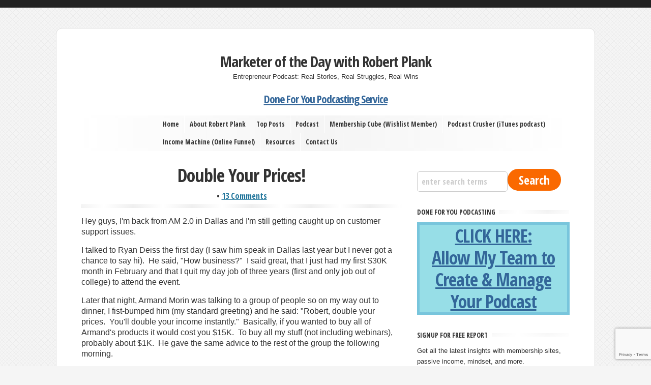

--- FILE ---
content_type: text/html; charset=UTF-8
request_url: https://www.robertplank.com/double-your-prices/
body_size: 23874
content:
<!DOCTYPE html PUBLIC "-//W3C//DTD XHTML 1.0 Transitional//EN" "http://www.w3.org/TR/xhtml1/DTD/xhtml1-transitional.dtd">

<html xmlns="http://www.w3.org/1999/xhtml" lang="en-US">

<head profile="http://gmpg.org/xfn/11">

<meta http-equiv="X-UA-Compatible" content="IE=edge" />

<meta http-equiv="Content-Type" content="text/html; charset=UTF-8" />

<meta name="viewport" content="width=device-width,initial-scale=1" />

<title>Double Your Prices! | Marketer of the Day with Robert Plank  : Marketer of the Day with Robert Plank</title>

<link rel="stylesheet" href="https://www.robertplank.com/wp-content/themes/wp-clearvideo-robertplank/style.css" type="text/css" media="screen" />

<link rel="stylesheet" href="https://www.robertplank.com/wp-content/themes/wp-clearvideo/style-font.css" type="text/css" media="screen" />

<link rel="pingback" href="https://www.robertplank.com/xmlrpc.php" />


	<style>img:is([sizes="auto" i], [sizes^="auto," i]) { contain-intrinsic-size: 3000px 1500px }</style>
	
<!-- Search Engine Optimization by Rank Math - https://rankmath.com/ -->
<meta name="description" content="Hey guys, I&#039;m back from AM 2.0 in Dallas and I&#039;m still getting caught up on customer support issues."/>
<meta name="robots" content="follow, index, max-snippet:-1, max-video-preview:-1, max-image-preview:large"/>
<link rel="canonical" href="https://www.robertplank.com/double-your-prices/" />
<meta property="og:locale" content="en_US" />
<meta property="og:type" content="article" />
<meta property="og:title" content="Double Your Prices! | Marketer of the Day with Robert Plank" />
<meta property="og:description" content="Hey guys, I&#039;m back from AM 2.0 in Dallas and I&#039;m still getting caught up on customer support issues." />
<meta property="og:url" content="https://www.robertplank.com/double-your-prices/" />
<meta property="og:site_name" content="Marketer of the Day with Robert Plank" />
<meta property="article:publisher" content="https://www.facebook.com/robertplankshow" />
<meta property="article:section" content="Seminars" />
<meta property="og:updated_time" content="2009-04-01T11:39:41-07:00" />
<meta property="fb:app_id" content="134549713620153" />
<meta property="article:published_time" content="2009-04-01T11:36:31-07:00" />
<meta property="article:modified_time" content="2009-04-01T11:39:41-07:00" />
<meta name="twitter:card" content="summary_large_image" />
<meta name="twitter:title" content="Double Your Prices! | Marketer of the Day with Robert Plank" />
<meta name="twitter:description" content="Hey guys, I&#039;m back from AM 2.0 in Dallas and I&#039;m still getting caught up on customer support issues." />
<meta name="twitter:site" content="@https://www.twitter.com/robertplank" />
<meta name="twitter:creator" content="@https://www.twitter.com/robertplank" />
<meta name="twitter:label1" content="Written by" />
<meta name="twitter:data1" content="Robert Plank" />
<meta name="twitter:label2" content="Time to read" />
<meta name="twitter:data2" content="2 minutes" />
<script type="application/ld+json" class="rank-math-schema">{"@context":"https://schema.org","@graph":[{"@type":["Person","Organization"],"@id":"https://www.robertplank.com/#person","name":"Marketer of the Day with Robert Plank","sameAs":["https://www.facebook.com/robertplankshow","https://twitter.com/https://www.twitter.com/robertplank","https://www.instagram.com/robertplank","https://www.youtube.com/robertplank","https://www.linkedin.com/in/robertcplank/"]},{"@type":"WebSite","@id":"https://www.robertplank.com/#website","url":"https://www.robertplank.com","name":"Marketer of the Day with Robert Plank","publisher":{"@id":"https://www.robertplank.com/#person"},"inLanguage":"en-US"},{"@type":"WebPage","@id":"https://www.robertplank.com/double-your-prices/#webpage","url":"https://www.robertplank.com/double-your-prices/","name":"Double Your Prices! | Marketer of the Day with Robert Plank","datePublished":"2009-04-01T11:36:31-07:00","dateModified":"2009-04-01T11:39:41-07:00","isPartOf":{"@id":"https://www.robertplank.com/#website"},"inLanguage":"en-US"},{"@type":"Person","@id":"https://www.robertplank.com/double-your-prices/#author","name":"Robert Plank","image":{"@type":"ImageObject","@id":"https://secure.gravatar.com/avatar/98cd52581796bfc005b70016b097cfd891d3a9cf5ea94d92760a4f555549c435?s=96&amp;d=mm&amp;r=g","url":"https://secure.gravatar.com/avatar/98cd52581796bfc005b70016b097cfd891d3a9cf5ea94d92760a4f555549c435?s=96&amp;d=mm&amp;r=g","caption":"Robert Plank","inLanguage":"en-US"}},{"@type":"BlogPosting","headline":"Double Your Prices! | Marketer of the Day with Robert Plank","datePublished":"2009-04-01T11:36:31-07:00","dateModified":"2009-04-01T11:39:41-07:00","articleSection":"Seminars","author":{"@id":"https://www.robertplank.com/double-your-prices/#author","name":"Robert Plank"},"publisher":{"@id":"https://www.robertplank.com/#person"},"description":"Hey guys, I&#039;m back from AM 2.0 in Dallas and I&#039;m still getting caught up on customer support issues.","name":"Double Your Prices! | Marketer of the Day with Robert Plank","@id":"https://www.robertplank.com/double-your-prices/#richSnippet","isPartOf":{"@id":"https://www.robertplank.com/double-your-prices/#webpage"},"inLanguage":"en-US","mainEntityOfPage":{"@id":"https://www.robertplank.com/double-your-prices/#webpage"}}]}</script>
<!-- /Rank Math WordPress SEO plugin -->

<script type="text/javascript">
/* <![CDATA[ */
window._wpemojiSettings = {"baseUrl":"https:\/\/s.w.org\/images\/core\/emoji\/16.0.1\/72x72\/","ext":".png","svgUrl":"https:\/\/s.w.org\/images\/core\/emoji\/16.0.1\/svg\/","svgExt":".svg","source":{"concatemoji":"https:\/\/www.robertplank.com\/wp-includes\/js\/wp-emoji-release.min.js?ver=6.8.3"}};
/*! This file is auto-generated */
!function(s,n){var o,i,e;function c(e){try{var t={supportTests:e,timestamp:(new Date).valueOf()};sessionStorage.setItem(o,JSON.stringify(t))}catch(e){}}function p(e,t,n){e.clearRect(0,0,e.canvas.width,e.canvas.height),e.fillText(t,0,0);var t=new Uint32Array(e.getImageData(0,0,e.canvas.width,e.canvas.height).data),a=(e.clearRect(0,0,e.canvas.width,e.canvas.height),e.fillText(n,0,0),new Uint32Array(e.getImageData(0,0,e.canvas.width,e.canvas.height).data));return t.every(function(e,t){return e===a[t]})}function u(e,t){e.clearRect(0,0,e.canvas.width,e.canvas.height),e.fillText(t,0,0);for(var n=e.getImageData(16,16,1,1),a=0;a<n.data.length;a++)if(0!==n.data[a])return!1;return!0}function f(e,t,n,a){switch(t){case"flag":return n(e,"\ud83c\udff3\ufe0f\u200d\u26a7\ufe0f","\ud83c\udff3\ufe0f\u200b\u26a7\ufe0f")?!1:!n(e,"\ud83c\udde8\ud83c\uddf6","\ud83c\udde8\u200b\ud83c\uddf6")&&!n(e,"\ud83c\udff4\udb40\udc67\udb40\udc62\udb40\udc65\udb40\udc6e\udb40\udc67\udb40\udc7f","\ud83c\udff4\u200b\udb40\udc67\u200b\udb40\udc62\u200b\udb40\udc65\u200b\udb40\udc6e\u200b\udb40\udc67\u200b\udb40\udc7f");case"emoji":return!a(e,"\ud83e\udedf")}return!1}function g(e,t,n,a){var r="undefined"!=typeof WorkerGlobalScope&&self instanceof WorkerGlobalScope?new OffscreenCanvas(300,150):s.createElement("canvas"),o=r.getContext("2d",{willReadFrequently:!0}),i=(o.textBaseline="top",o.font="600 32px Arial",{});return e.forEach(function(e){i[e]=t(o,e,n,a)}),i}function t(e){var t=s.createElement("script");t.src=e,t.defer=!0,s.head.appendChild(t)}"undefined"!=typeof Promise&&(o="wpEmojiSettingsSupports",i=["flag","emoji"],n.supports={everything:!0,everythingExceptFlag:!0},e=new Promise(function(e){s.addEventListener("DOMContentLoaded",e,{once:!0})}),new Promise(function(t){var n=function(){try{var e=JSON.parse(sessionStorage.getItem(o));if("object"==typeof e&&"number"==typeof e.timestamp&&(new Date).valueOf()<e.timestamp+604800&&"object"==typeof e.supportTests)return e.supportTests}catch(e){}return null}();if(!n){if("undefined"!=typeof Worker&&"undefined"!=typeof OffscreenCanvas&&"undefined"!=typeof URL&&URL.createObjectURL&&"undefined"!=typeof Blob)try{var e="postMessage("+g.toString()+"("+[JSON.stringify(i),f.toString(),p.toString(),u.toString()].join(",")+"));",a=new Blob([e],{type:"text/javascript"}),r=new Worker(URL.createObjectURL(a),{name:"wpTestEmojiSupports"});return void(r.onmessage=function(e){c(n=e.data),r.terminate(),t(n)})}catch(e){}c(n=g(i,f,p,u))}t(n)}).then(function(e){for(var t in e)n.supports[t]=e[t],n.supports.everything=n.supports.everything&&n.supports[t],"flag"!==t&&(n.supports.everythingExceptFlag=n.supports.everythingExceptFlag&&n.supports[t]);n.supports.everythingExceptFlag=n.supports.everythingExceptFlag&&!n.supports.flag,n.DOMReady=!1,n.readyCallback=function(){n.DOMReady=!0}}).then(function(){return e}).then(function(){var e;n.supports.everything||(n.readyCallback(),(e=n.source||{}).concatemoji?t(e.concatemoji):e.wpemoji&&e.twemoji&&(t(e.twemoji),t(e.wpemoji)))}))}((window,document),window._wpemojiSettings);
/* ]]> */
</script>
<style id='wp-emoji-styles-inline-css' type='text/css'>

	img.wp-smiley, img.emoji {
		display: inline !important;
		border: none !important;
		box-shadow: none !important;
		height: 1em !important;
		width: 1em !important;
		margin: 0 0.07em !important;
		vertical-align: -0.1em !important;
		background: none !important;
		padding: 0 !important;
	}
</style>
<link rel='stylesheet' id='wp-block-library-css' href='https://www.robertplank.com/wp-includes/css/dist/block-library/style.min.css?ver=6.8.3' type='text/css' media='all' />
<style id='classic-theme-styles-inline-css' type='text/css'>
/*! This file is auto-generated */
.wp-block-button__link{color:#fff;background-color:#32373c;border-radius:9999px;box-shadow:none;text-decoration:none;padding:calc(.667em + 2px) calc(1.333em + 2px);font-size:1.125em}.wp-block-file__button{background:#32373c;color:#fff;text-decoration:none}
</style>
<style id='powerpress-player-block-style-inline-css' type='text/css'>


</style>
<style id='global-styles-inline-css' type='text/css'>
:root{--wp--preset--aspect-ratio--square: 1;--wp--preset--aspect-ratio--4-3: 4/3;--wp--preset--aspect-ratio--3-4: 3/4;--wp--preset--aspect-ratio--3-2: 3/2;--wp--preset--aspect-ratio--2-3: 2/3;--wp--preset--aspect-ratio--16-9: 16/9;--wp--preset--aspect-ratio--9-16: 9/16;--wp--preset--color--black: #000000;--wp--preset--color--cyan-bluish-gray: #abb8c3;--wp--preset--color--white: #ffffff;--wp--preset--color--pale-pink: #f78da7;--wp--preset--color--vivid-red: #cf2e2e;--wp--preset--color--luminous-vivid-orange: #ff6900;--wp--preset--color--luminous-vivid-amber: #fcb900;--wp--preset--color--light-green-cyan: #7bdcb5;--wp--preset--color--vivid-green-cyan: #00d084;--wp--preset--color--pale-cyan-blue: #8ed1fc;--wp--preset--color--vivid-cyan-blue: #0693e3;--wp--preset--color--vivid-purple: #9b51e0;--wp--preset--gradient--vivid-cyan-blue-to-vivid-purple: linear-gradient(135deg,rgba(6,147,227,1) 0%,rgb(155,81,224) 100%);--wp--preset--gradient--light-green-cyan-to-vivid-green-cyan: linear-gradient(135deg,rgb(122,220,180) 0%,rgb(0,208,130) 100%);--wp--preset--gradient--luminous-vivid-amber-to-luminous-vivid-orange: linear-gradient(135deg,rgba(252,185,0,1) 0%,rgba(255,105,0,1) 100%);--wp--preset--gradient--luminous-vivid-orange-to-vivid-red: linear-gradient(135deg,rgba(255,105,0,1) 0%,rgb(207,46,46) 100%);--wp--preset--gradient--very-light-gray-to-cyan-bluish-gray: linear-gradient(135deg,rgb(238,238,238) 0%,rgb(169,184,195) 100%);--wp--preset--gradient--cool-to-warm-spectrum: linear-gradient(135deg,rgb(74,234,220) 0%,rgb(151,120,209) 20%,rgb(207,42,186) 40%,rgb(238,44,130) 60%,rgb(251,105,98) 80%,rgb(254,248,76) 100%);--wp--preset--gradient--blush-light-purple: linear-gradient(135deg,rgb(255,206,236) 0%,rgb(152,150,240) 100%);--wp--preset--gradient--blush-bordeaux: linear-gradient(135deg,rgb(254,205,165) 0%,rgb(254,45,45) 50%,rgb(107,0,62) 100%);--wp--preset--gradient--luminous-dusk: linear-gradient(135deg,rgb(255,203,112) 0%,rgb(199,81,192) 50%,rgb(65,88,208) 100%);--wp--preset--gradient--pale-ocean: linear-gradient(135deg,rgb(255,245,203) 0%,rgb(182,227,212) 50%,rgb(51,167,181) 100%);--wp--preset--gradient--electric-grass: linear-gradient(135deg,rgb(202,248,128) 0%,rgb(113,206,126) 100%);--wp--preset--gradient--midnight: linear-gradient(135deg,rgb(2,3,129) 0%,rgb(40,116,252) 100%);--wp--preset--font-size--small: 13px;--wp--preset--font-size--medium: 20px;--wp--preset--font-size--large: 36px;--wp--preset--font-size--x-large: 42px;--wp--preset--spacing--20: 0.44rem;--wp--preset--spacing--30: 0.67rem;--wp--preset--spacing--40: 1rem;--wp--preset--spacing--50: 1.5rem;--wp--preset--spacing--60: 2.25rem;--wp--preset--spacing--70: 3.38rem;--wp--preset--spacing--80: 5.06rem;--wp--preset--shadow--natural: 6px 6px 9px rgba(0, 0, 0, 0.2);--wp--preset--shadow--deep: 12px 12px 50px rgba(0, 0, 0, 0.4);--wp--preset--shadow--sharp: 6px 6px 0px rgba(0, 0, 0, 0.2);--wp--preset--shadow--outlined: 6px 6px 0px -3px rgba(255, 255, 255, 1), 6px 6px rgba(0, 0, 0, 1);--wp--preset--shadow--crisp: 6px 6px 0px rgba(0, 0, 0, 1);}:where(.is-layout-flex){gap: 0.5em;}:where(.is-layout-grid){gap: 0.5em;}body .is-layout-flex{display: flex;}.is-layout-flex{flex-wrap: wrap;align-items: center;}.is-layout-flex > :is(*, div){margin: 0;}body .is-layout-grid{display: grid;}.is-layout-grid > :is(*, div){margin: 0;}:where(.wp-block-columns.is-layout-flex){gap: 2em;}:where(.wp-block-columns.is-layout-grid){gap: 2em;}:where(.wp-block-post-template.is-layout-flex){gap: 1.25em;}:where(.wp-block-post-template.is-layout-grid){gap: 1.25em;}.has-black-color{color: var(--wp--preset--color--black) !important;}.has-cyan-bluish-gray-color{color: var(--wp--preset--color--cyan-bluish-gray) !important;}.has-white-color{color: var(--wp--preset--color--white) !important;}.has-pale-pink-color{color: var(--wp--preset--color--pale-pink) !important;}.has-vivid-red-color{color: var(--wp--preset--color--vivid-red) !important;}.has-luminous-vivid-orange-color{color: var(--wp--preset--color--luminous-vivid-orange) !important;}.has-luminous-vivid-amber-color{color: var(--wp--preset--color--luminous-vivid-amber) !important;}.has-light-green-cyan-color{color: var(--wp--preset--color--light-green-cyan) !important;}.has-vivid-green-cyan-color{color: var(--wp--preset--color--vivid-green-cyan) !important;}.has-pale-cyan-blue-color{color: var(--wp--preset--color--pale-cyan-blue) !important;}.has-vivid-cyan-blue-color{color: var(--wp--preset--color--vivid-cyan-blue) !important;}.has-vivid-purple-color{color: var(--wp--preset--color--vivid-purple) !important;}.has-black-background-color{background-color: var(--wp--preset--color--black) !important;}.has-cyan-bluish-gray-background-color{background-color: var(--wp--preset--color--cyan-bluish-gray) !important;}.has-white-background-color{background-color: var(--wp--preset--color--white) !important;}.has-pale-pink-background-color{background-color: var(--wp--preset--color--pale-pink) !important;}.has-vivid-red-background-color{background-color: var(--wp--preset--color--vivid-red) !important;}.has-luminous-vivid-orange-background-color{background-color: var(--wp--preset--color--luminous-vivid-orange) !important;}.has-luminous-vivid-amber-background-color{background-color: var(--wp--preset--color--luminous-vivid-amber) !important;}.has-light-green-cyan-background-color{background-color: var(--wp--preset--color--light-green-cyan) !important;}.has-vivid-green-cyan-background-color{background-color: var(--wp--preset--color--vivid-green-cyan) !important;}.has-pale-cyan-blue-background-color{background-color: var(--wp--preset--color--pale-cyan-blue) !important;}.has-vivid-cyan-blue-background-color{background-color: var(--wp--preset--color--vivid-cyan-blue) !important;}.has-vivid-purple-background-color{background-color: var(--wp--preset--color--vivid-purple) !important;}.has-black-border-color{border-color: var(--wp--preset--color--black) !important;}.has-cyan-bluish-gray-border-color{border-color: var(--wp--preset--color--cyan-bluish-gray) !important;}.has-white-border-color{border-color: var(--wp--preset--color--white) !important;}.has-pale-pink-border-color{border-color: var(--wp--preset--color--pale-pink) !important;}.has-vivid-red-border-color{border-color: var(--wp--preset--color--vivid-red) !important;}.has-luminous-vivid-orange-border-color{border-color: var(--wp--preset--color--luminous-vivid-orange) !important;}.has-luminous-vivid-amber-border-color{border-color: var(--wp--preset--color--luminous-vivid-amber) !important;}.has-light-green-cyan-border-color{border-color: var(--wp--preset--color--light-green-cyan) !important;}.has-vivid-green-cyan-border-color{border-color: var(--wp--preset--color--vivid-green-cyan) !important;}.has-pale-cyan-blue-border-color{border-color: var(--wp--preset--color--pale-cyan-blue) !important;}.has-vivid-cyan-blue-border-color{border-color: var(--wp--preset--color--vivid-cyan-blue) !important;}.has-vivid-purple-border-color{border-color: var(--wp--preset--color--vivid-purple) !important;}.has-vivid-cyan-blue-to-vivid-purple-gradient-background{background: var(--wp--preset--gradient--vivid-cyan-blue-to-vivid-purple) !important;}.has-light-green-cyan-to-vivid-green-cyan-gradient-background{background: var(--wp--preset--gradient--light-green-cyan-to-vivid-green-cyan) !important;}.has-luminous-vivid-amber-to-luminous-vivid-orange-gradient-background{background: var(--wp--preset--gradient--luminous-vivid-amber-to-luminous-vivid-orange) !important;}.has-luminous-vivid-orange-to-vivid-red-gradient-background{background: var(--wp--preset--gradient--luminous-vivid-orange-to-vivid-red) !important;}.has-very-light-gray-to-cyan-bluish-gray-gradient-background{background: var(--wp--preset--gradient--very-light-gray-to-cyan-bluish-gray) !important;}.has-cool-to-warm-spectrum-gradient-background{background: var(--wp--preset--gradient--cool-to-warm-spectrum) !important;}.has-blush-light-purple-gradient-background{background: var(--wp--preset--gradient--blush-light-purple) !important;}.has-blush-bordeaux-gradient-background{background: var(--wp--preset--gradient--blush-bordeaux) !important;}.has-luminous-dusk-gradient-background{background: var(--wp--preset--gradient--luminous-dusk) !important;}.has-pale-ocean-gradient-background{background: var(--wp--preset--gradient--pale-ocean) !important;}.has-electric-grass-gradient-background{background: var(--wp--preset--gradient--electric-grass) !important;}.has-midnight-gradient-background{background: var(--wp--preset--gradient--midnight) !important;}.has-small-font-size{font-size: var(--wp--preset--font-size--small) !important;}.has-medium-font-size{font-size: var(--wp--preset--font-size--medium) !important;}.has-large-font-size{font-size: var(--wp--preset--font-size--large) !important;}.has-x-large-font-size{font-size: var(--wp--preset--font-size--x-large) !important;}
:where(.wp-block-post-template.is-layout-flex){gap: 1.25em;}:where(.wp-block-post-template.is-layout-grid){gap: 1.25em;}
:where(.wp-block-columns.is-layout-flex){gap: 2em;}:where(.wp-block-columns.is-layout-grid){gap: 2em;}
:root :where(.wp-block-pullquote){font-size: 1.5em;line-height: 1.6;}
</style>
<link rel='stylesheet' id='contact-form-7-css' href='https://www.robertplank.com/wp-content/plugins/contact-form-7/includes/css/styles.css?ver=6.1.1' type='text/css' media='all' />
<script type="text/javascript" src="https://www.robertplank.com/wp-includes/js/jquery/jquery.min.js?ver=3.7.1" id="jquery-core-js"></script>
<script type="text/javascript" src="https://www.robertplank.com/wp-includes/js/jquery/jquery-migrate.min.js?ver=3.4.1" id="jquery-migrate-js"></script>
<script type="text/javascript" src="https://www.robertplank.com/wp-content/themes/wp-clearvideo/js/froogaloop.js?ver=6.8.3" id="froogaloop-js"></script>
<script type="text/javascript" src="https://www.robertplank.com/wp-content/themes/wp-clearvideo/js/flexslider.js?ver=6.8.3" id="flexslider-js"></script>
<script type="text/javascript" src="https://www.robertplank.com/wp-content/themes/wp-clearvideo/js/flex-script-main.js?ver=6.8.3" id="flex-script-main-js"></script>
<script type="text/javascript" src="https://www.robertplank.com/wp-content/themes/wp-clearvideo/js/external.js?ver=6.8.3" id="external-js"></script>
<script type="text/javascript" src="https://www.robertplank.com/wp-content/themes/wp-clearvideo/js/suckerfish.js?ver=6.8.3" id="suckerfish-js"></script>
<script type="text/javascript" src="https://www.robertplank.com/wp-content/themes/wp-clearvideo/js/jquery.mobilemenu.js?ver=6.8.3" id="mobilmenu-js"></script>
<link rel="https://api.w.org/" href="https://www.robertplank.com/wp-json/" /><link rel="alternate" title="JSON" type="application/json" href="https://www.robertplank.com/wp-json/wp/v2/posts/536" /><link rel="EditURI" type="application/rsd+xml" title="RSD" href="https://www.robertplank.com/xmlrpc.php?rsd" />
<meta name="generator" content="WordPress 6.8.3" />
<link rel='shortlink' href='https://www.robertplank.com/?p=536' />
<link rel="alternate" title="oEmbed (JSON)" type="application/json+oembed" href="https://www.robertplank.com/wp-json/oembed/1.0/embed?url=https%3A%2F%2Fwww.robertplank.com%2Fdouble-your-prices%2F" />
<link rel="alternate" title="oEmbed (XML)" type="text/xml+oembed" href="https://www.robertplank.com/wp-json/oembed/1.0/embed?url=https%3A%2F%2Fwww.robertplank.com%2Fdouble-your-prices%2F&#038;format=xml" />
<meta property="fb:pages" content="151616278315926" />
            <script type="text/javascript"><!--
                                function powerpress_pinw(pinw_url){window.open(pinw_url, 'PowerPressPlayer','toolbar=0,status=0,resizable=1,width=460,height=320');	return false;}
                //-->

                // tabnab protection
                window.addEventListener('load', function () {
                    // make all links have rel="noopener noreferrer"
                    document.querySelectorAll('a[target="_blank"]').forEach(link => {
                        link.setAttribute('rel', 'noopener noreferrer');
                    });
                });
            </script>
            
<!-- Alternate Stylesheet -->
<link href="https://www.robertplank.com/wp-content/themes/wp-clearvideo/styles/default.css" rel="stylesheet" type="text/css" />

<!-- Custom Styles from Theme Setting Page -->
<style type="text/css">
body {font-family:Arial,Helvetica,sans-serif;}
.maincontent {font-size:12pt;}
</style>

<!-- Styles from custom.css -->
<link href="https://www.robertplank.com/wp-content/themes/wp-clearvideo/custom.css" rel="stylesheet" type="text/css" />

	<!-- MobileMenu JS -->
	<script type="text/javascript">
		jQuery(function () {
			jQuery('.nav').mobileMenu({ defaultText: 'Navigate to ...' });
		});
	</script>

	<!-- Media Queries Script for IE8 and Older -->
	<!--[if lt IE 9]>
		<script type="text/javascript" src="http://css3-mediaqueries-js.googlecode.com/svn/trunk/css3-mediaqueries.js"></script>
	<![endif]-->
<link rel="icon" href="https://www.robertplank.com/wp-content/uploads/2024/12/cropped-android-chrome-512x512-1-32x32.png" sizes="32x32" />
<link rel="icon" href="https://www.robertplank.com/wp-content/uploads/2024/12/cropped-android-chrome-512x512-1-192x192.png" sizes="192x192" />
<link rel="apple-touch-icon" href="https://www.robertplank.com/wp-content/uploads/2024/12/cropped-android-chrome-512x512-1-180x180.png" />
<meta name="msapplication-TileImage" content="https://www.robertplank.com/wp-content/uploads/2024/12/cropped-android-chrome-512x512-1-270x270.png" />
		<style type="text/css" id="wp-custom-css">
			#sg-popup-content-wrapper-1 {
	text-align:center;
}

#sg-popup-content-wrapper-1 h2 {
	text-align:center !important;
	font-size:42px;
}

#sg-popup-content-wrapper-1 p {
font-size:18px;
	margin-top:18px;
	margin-bottom:18px;
}

div.powerpress_player {
	margin-top:20px;
}
p.powerpress_subscribe_links {
	margin-bottom:20px;
}
p.cats { margin-top:10px !important; text-align:center !important; }
.powerpress_embed_box { text-align:center; }
.post li ul li {
    list-style-type: none;
    padding: 0;
    margin: 0 0 2px;
    padding-left: 18px;
    background: url(/wp-content/themes/wp-clearvideo/images/bullet.png) 0 2px no-repeat;
}
.actionoptin { text-align:center; }
.actionoptin-post-after {
   border:dashed #69D2E7 3px;
   border-style:dashed none;
   padding:10px;
   background-color:#A7DBDB;
   margin:25px;
}

input[type="text"], input[type="email"], textarea {
   font-size:16px !important;
   border-radius:5px !important;
   border:#ccc solid 1px !important;
   padding:8px !important;
}
.button-submit, .comment-subscription-form { text-align:center; }

.wpcf7-form { text-align:center; }
#topnav {
background: #ffffff; /* Old browsers */
background: -moz-linear-gradient(left,  #ffffff 0%, #f5f5f5 50%, #ffffff 100%); /* FF3.6-15 */
background: -webkit-linear-gradient(left,  #ffffff 0%,#f5f5f5 50%,#ffffff 100%); /* Chrome10-25,Safari5.1-6 */
background: linear-gradient(to right,  #ffffff 0%,#f5f5f5 50%,#ffffff 100%); /* W3C, IE10+, FF16+, Chrome26+, Opera12+, Safari7+ */
filter: progid:DXImageTransform.Microsoft.gradient( startColorstr='#ffffff', endColorstr='#ffffff',GradientType=1 ); /* IE6-9 */
}
#topnav li { cursor:pointer; }

#outer-wrap { border-radius: 12px; }
input[type="submit"], #newsletter-submit {
    font-family: 'Open Sans Condensed',arial,helvetica,sans-serif;
    cursor:pointer; 
    font-size:24px !important; font-weight:bold;
    border-radius:50px;

    margin-top:5px;
    padding-left:20px !important; padding-right:20px !important;
    max-width:100%;
}

input[type="submit"], #newsletter-sidebar label, #newsletter-sidebar input {
    font-size:16px;
    color:#333;
}

input[type="submit"], #newsletter-submit {
    background-color:#FA6900 !important; border:solid #FA6900 2px !important;
    color:white !important;
}

input[type="submit"]:hover, #newsletter-submit:hover {
    background-color:white !important; border:solid #FA6900 2px !important;
    color:#FA6900 !important;
}

.transcript-link {
   text-align:center;
   font-size:16px;
   font-weight:bold;
   padding:15px;
}

div.transcript-content {
    background: #fffed6;
    padding: 0 15px;
    border: 2px dashed #E6E5BE;
}

#sitetitle .title { font-size:22pt; }
#sitetitle .title, .description { text-align:center; }
#topnav ul { margin-left:150px; }

.entry h1 a, .entry h1 a:visited, .entry h2 a, .entry h2 a:visited { text-decoration:none !important; color:#333; }
.entry a, .entry a:visited, .comment-content a:visited, .comment-content a, .meta a, .comment-body a { color:#21759b; text-decoration:underline !important; }
.entry h1, .entry h2.post-title { text-align:center !important; font-size:36px; margin:0 20px 0 20px; }
.entry h3 { text-align:center; font-size:28px; }
.entry .meta { text-align:center; margin-top:12px; }
blockquote { font-size:13px; }
body { color:#333; }
#related, #footer { display:none; }

.powerpress_player, .powerpress_links { text-align:center; margin:auto; }
.powerpress_player { width:400px; max-width: 100%; overflow: hidden; }
iframe, video { max-width:100%; }

.meta { font-size:16px; font-weight:bold; }		</style>
		
</head>

<body class="wp-singular post-template-default single single-post postid-536 single-format-standard wp-theme-wp-clearvideo wp-child-theme-wp-clearvideo-robertplank c-sw fpt-template-wp-clearvideo">

<div id="outer-wrap">

<div id="wrap">

	<div id="header">
		<div id="head-content" class="clearfix">
							<div id="sitetitle">
					<div class="title"><a href="https://www.robertplank.com">Marketer of the Day with Robert Plank</a></div> 
					<div class="description">Entrepreneur Podcast: Real Stories, Real Struggles, Real Wins</div>

               <br />
               <div style="text-align:center; margin:auto;"><h3 style="text-align:center;"><a target="_blank" style="text-decoration:underline;" href="https://dfypodcast.com/production">Done For You Podcasting Service</a></h3></div>
				</div>
								</div>

		<div id="topnav">
			<div class="limit clearfix">
									<ul class="nav clearfix">
						<li id="menu-item-5046" class="menu-item menu-item-type-custom menu-item-object-custom menu-item-5046"><a href="/">Home</a></li>
<li id="menu-item-3865" class="menu-item menu-item-type-post_type menu-item-object-page menu-item-has-children menu-item-3865"><a href="https://www.robertplank.com/about/">About Robert Plank</a>
<ul class="sub-menu">
	<li id="menu-item-5612" class="menu-item menu-item-type-post_type menu-item-object-page menu-item-5612"><a href="https://www.robertplank.com/about/">About Me</a></li>
</ul>
</li>
<li id="menu-item-3864" class="menu-item menu-item-type-post_type menu-item-object-page menu-item-has-children menu-item-3864"><a href="https://www.robertplank.com/top-posts/">Top Posts</a>
<ul class="sub-menu">
	<li id="menu-item-4217" class="menu-item menu-item-type-post_type menu-item-object-post menu-item-4217"><a href="https://www.robertplank.com/keep-it-shippable-stupid/">Keep it Shippable, Stupid!</a></li>
	<li id="menu-item-4219" class="menu-item menu-item-type-post_type menu-item-object-post menu-item-4219"><a href="https://www.robertplank.com/what-works/">What Makes Money: List, Traffic, and Offers</a></li>
	<li id="menu-item-4218" class="menu-item menu-item-type-post_type menu-item-object-post menu-item-4218"><a href="https://www.robertplank.com/pain-of-disconnect/">Pain of Disconnect: How to Get More, Make More, and Keep More (As Soon As You Understand This Very Simple Idea)</a></li>
	<li id="menu-item-4221" class="menu-item menu-item-type-post_type menu-item-object-post menu-item-4221"><a href="https://www.robertplank.com/work/">Work: My Most Hated Word!</a></li>
	<li id="menu-item-4220" class="menu-item menu-item-type-post_type menu-item-object-post menu-item-4220"><a href="https://www.robertplank.com/race-to-free/">Forfeit the Race to Free!</a></li>
	<li id="menu-item-4222" class="menu-item menu-item-type-post_type menu-item-object-post menu-item-4222"><a href="https://www.robertplank.com/daily-video-challenge/">Daily Video Challenge</a></li>
	<li id="menu-item-4223" class="menu-item menu-item-type-post_type menu-item-object-post menu-item-4223"><a href="https://www.robertplank.com/30k-month-success/">$30K Month: Success!</a></li>
	<li id="menu-item-4224" class="menu-item menu-item-type-post_type menu-item-object-post menu-item-4224"><a href="https://www.robertplank.com/because-i-can/">Because I Can</a></li>
	<li id="menu-item-4225" class="menu-item menu-item-type-post_type menu-item-object-post menu-item-4225"><a href="https://www.robertplank.com/six-emails/">All You Need is Six E-Mails: The R.A.T.G.U.M. Blogging Strategy that Obliterates Writer&#8217;s Block</a></li>
	<li id="menu-item-4226" class="menu-item menu-item-type-post_type menu-item-object-post menu-item-4226"><a href="https://www.robertplank.com/recession/">Recession?</a></li>
	<li id="menu-item-4227" class="menu-item menu-item-type-post_type menu-item-object-post menu-item-4227"><a href="https://www.robertplank.com/fired/">You&#8217;re Fired!</a></li>
	<li id="menu-item-4228" class="menu-item menu-item-type-post_type menu-item-object-post menu-item-4228"><a href="https://www.robertplank.com/reduce-refunds/">How to Reduce Refunds</a></li>
	<li id="menu-item-4229" class="menu-item menu-item-type-post_type menu-item-object-post menu-item-4229"><a href="https://www.robertplank.com/is-it-possible-to-make-5000-per-month-writing-articles/">Is It Possible to Make $5000 Per Month Writing Articles?</a></li>
	<li id="menu-item-4230" class="menu-item menu-item-type-post_type menu-item-object-post menu-item-4230"><a href="https://www.robertplank.com/inaction/">Four Disturbing But True Facts About Inaction and How to Overcome Them Immediately</a></li>
</ul>
</li>
<li id="menu-item-4493" class="menu-item menu-item-type-post_type menu-item-object-page menu-item-4493"><a href="https://www.robertplank.com/episodes/">Podcast</a></li>
<li id="menu-item-3870" class="menu-item menu-item-type-custom menu-item-object-custom menu-item-3870"><a href="http://www.membershipcube.com">Membership Cube (Wishlist Member)</a></li>
<li id="menu-item-4405" class="menu-item menu-item-type-custom menu-item-object-custom menu-item-4405"><a href="http://www.podcastcrusher.com">Podcast Crusher (iTunes podcast)</a></li>
<li id="menu-item-3873" class="menu-item menu-item-type-custom menu-item-object-custom menu-item-has-children menu-item-3873"><a href="http://www.incomemachine.com">Income Machine (Online Funnel)</a>
<ul class="sub-menu">
	<li id="menu-item-3868" class="menu-item menu-item-type-custom menu-item-object-custom menu-item-3868"><a target="_blank" href="http://www.backupcreator.com">Backup Creator (backup &#038; clone site)</a></li>
	<li id="menu-item-3867" class="menu-item menu-item-type-custom menu-item-object-custom menu-item-3867"><a target="_blank" href="http://www.papertemplate.com">Paper Template (sales letter)</a></li>
	<li id="menu-item-3874" class="menu-item menu-item-type-custom menu-item-object-custom menu-item-3874"><a target="_blank" href="http://www.membergenius.com">Member Genius (membership site)</a></li>
</ul>
</li>
<li id="menu-item-7149" class="menu-item menu-item-type-post_type menu-item-object-page menu-item-7149"><a href="https://www.robertplank.com/resources/">Resources</a></li>
<li id="menu-item-3866" class="menu-item menu-item-type-post_type menu-item-object-page menu-item-3866"><a href="https://www.robertplank.com/contact-us/">Contact Us</a></li>
					</ul>
							</div>
		</div>

	</div>

	
	
	
	<div id="page" class="clearfix">

		<div id="contentleft">

			<div id="content" class="maincontent">

				
				

				<div class="singlepost">

					<div class="post" id="post-main-536">

						<div class="entry">

							<h1 class="post-title single"><a href="https://www.robertplank.com/double-your-prices/" rel="bookmark" title="Permanent Link to Double Your Prices!">Double Your Prices!</a></h1>

							<div class="meta single">
	  &bull; <span class="meta-comments"><a href="https://www.robertplank.com/double-your-prices/#comments" rel="bookmark" title="Comments for Double Your Prices!">13 Comments</a></span> 
</div>
							
							<p>Hey guys, I'm back from AM 2.0 in Dallas and I'm still getting caught up on customer support issues.</p>
<p>I talked to Ryan Deiss the first day (I saw him speak in Dallas last year but I never got a chance to say hi).  He said, "How business?"  I said great, that I just had my first $30K month in February and that I quit my day job of three years (first and only job out of college) to attend the event.</p>
<p>Later that night, Armand Morin was talking to a group of people so on my way out to dinner, I fist-bumped him (my standard greeting) and he said: "Robert, double your prices.  You'll double your income instantly."  Basically, if you wanted to buy all of Armand's products it would cost you $15K.  To buy all my stuff (not including webinars), probably about $1K.  He gave the same advice to the rest of the group the following morning.</p>
<p>You got it, Armand.  The first product I'm doing that with is <a href="http://www.actionpopup.com" target="_blank" rel="noopener">Action PopUp</a>.  The price was $27 for the last several months, it's now $37 and it will be $47 before the end of this month once I wrap-up my new popup training course that'll go along with it.</p>
<p>1. This weekend was one of the best events I've ever attended.  Armand mentioned Action PopUp onstage and Ray Edwards mentioned <a href="http://www.wordpressletter.com" target="_blank" rel="noopener">WordPress Letter</a> to a bunch of people.  I didn't get to meet Michel Fortin... maybe next time!</p>
<p>2. My goal was to have 10 webinars scheduled by the end, I left with 5.  I'm still happy.</p>
<p>3. March 2009 was my SECOND consecutive $30K month (actually it was slightly over $32,000).  February's goal was $30K, March goal was $31K, so now my goal for April is $32K.</p>
<p>4. I launched <a href="http://www.enhancedsalesletters.com" target="_blank" rel="noopener">Enhanced Sales Letters</a> and <a href="http://www.wordpressletter.com" target="_blank" rel="noopener">WordPress Letter</a> just before leaving.  The night I left for the airport, I cleaned out my PayPal account and came back to an $11,000 balance.  Not bad for my first week of full-time self-employment.</p>
<p>5. I joined AM 2.0 Gold, the $500/month program that gets you into these seminars.  My goal is to upgrade to AM 2.0 Platinum within 10 days.  All you need to do is prove you made $100K last year (done -- in fact I've made about $80K just in 2009), and complete a 100-point checklist that all "professional" web sites satisfy.  I knocked out 58 of those 100 points in about 20 minutes this morning.</p>
<p>6. Armand showed a super-secret AdWords technique that my business partner is already implementing.  At the bar, DJ Dave Bernstein shared six networking strategies that made the whole trip worthwhile.  The following night I used just ONE of those techniques to pay $46 for $120 of alcohol.  Good stuff.</p>
<p><strong>Bottom line:</strong> Go to seminars, know what you want out of a seminar before you go, actually make mistakes and use the stuff you learn, and most importantly... hang out at the bar every night even if you don't drink.  You'll make some connections and have a heck of a lot more fun sitting at the computer in your hotel room.</p>
<p>What networking events are you attending this year?</p>

							<div style="clear:both;"></div>

							
							<p class="cats">Filed in: <a href="https://www.robertplank.com/category/seminars/" rel="category tag">Seminars</a></p>

						</div>

						
						<div id="related" class="clearfix">

	
	<div class="subscribe">

		<h3>Subscribe</h3>

		<p>If you enjoyed this article, subscribe to receive more just like it.</p>

		
		<div class="sub-icons clearfix">

	<a title="Subscribe via RSS Feed" href="https://www.robertplank.com/feed/"><img class="rss-sub" src="https://www.robertplank.com/wp-content/themes/wp-clearvideo/images/feed.png" alt="Subscribe via RSS Feed" align="top" /></a>

	<a rel="external" title="Follow Me on Twitter" href="http://www.twitter.com/robertplank"><img class="twitter-sub" src="https://www.robertplank.com/wp-content/themes/wp-clearvideo/images/twitter.png" alt="Follow Me on Twitter" align="top" /></a>

	<a title="Connect on Facebook" rel="external" href="http://www.facebook.com/robertplank"><img class="facebook-sub" src="https://www.robertplank.com/wp-content/themes/wp-clearvideo/images/facebook.png" alt="Connect on Facebook" align="top" /></a>


	<a title="Connect on LinkedIn" rel="external" href="http://www.linkedin.com/in/robertcplank"><img class="linkedin-sub" src="https://www.robertplank.com/wp-content/themes/wp-clearvideo/images/linkedin.png" alt="Connect on LinkedIn" align="top" /></a>




	<a title="Connect on YouTube" rel="external" href="http://www.youtube.com/user/robertplank"><img class="youtube-sub" src="https://www.robertplank.com/wp-content/themes/wp-clearvideo/images/youtube.png" alt="Connect on YouTube" align="top" /></a>

</div>
	</div>
</div>
						
<!-- You can start editing here. -->

<div class="allcomments">


	<h3 id="comments">Comments (13)</h3>

	<p class="comments-number"><a href="https://www.robertplank.com/double-your-prices/trackback/" title="Trackback URL">Trackback URL</a> | <a title="Comments RSS Feed for This Entry" href="https://www.robertplank.com/double-your-prices/feed">Comments RSS Feed</a></p>

	<div class="comments-navigation clearfix">
		<div class="alignleft"></div>
		<div class="alignright"></div>
	</div>

	
	<ol class="commentlist">
				<li class="comment even thread-even depth-1" id="comment-2848">
				<div id="div-comment-2848" class="comment-body">
				<div class="comment-author vcard">
			<img alt='' src='https://secure.gravatar.com/avatar/ebe52a6f55f013e48f799029e109cf040445c0f0ae205b25a1924c2a57f520e9?s=60&#038;d=mm&#038;r=g' srcset='https://secure.gravatar.com/avatar/ebe52a6f55f013e48f799029e109cf040445c0f0ae205b25a1924c2a57f520e9?s=120&#038;d=mm&#038;r=g 2x' class='avatar avatar-60 photo' height='60' width='60' decoding='async'/>			<cite class="fn"><a href="http://marketingwithrhys.com" class="url" rel="ugc external nofollow">rhys davies</a></cite> <span class="says">says:</span>		</div>
		
		<div class="comment-meta commentmetadata">
			<a href="https://www.robertplank.com/double-your-prices/#comment-2848">April 1, 2009 at 11:53 am</a>		</div>

		<p>Some interesting little bits of gold in this post. I love posts like these, I call them &#8220;Silver Nugget Posts&#8221;.</p>
<p>Why?</p>
<p>Well because each of the little bits of gold I mentioned are silver until people take action. Then they turn into gold!</p>

		
				</div>
				</li><!-- #comment-## -->
		<li class="comment odd alt thread-odd thread-alt depth-1" id="comment-2849">
				<div id="div-comment-2849" class="comment-body">
				<div class="comment-author vcard">
			<img alt='' src='https://secure.gravatar.com/avatar/4e0274825adaf1ec472b58181add8cd2e3bd965db89376f6fc9c7d35d88d10d8?s=60&#038;d=mm&#038;r=g' srcset='https://secure.gravatar.com/avatar/4e0274825adaf1ec472b58181add8cd2e3bd965db89376f6fc9c7d35d88d10d8?s=120&#038;d=mm&#038;r=g 2x' class='avatar avatar-60 photo' height='60' width='60' decoding='async'/>			<cite class="fn"><a href="http://www.ryanhealy.com" class="url" rel="ugc external nofollow">Ryan Healy</a></cite> <span class="says">says:</span>		</div>
		
		<div class="comment-meta commentmetadata">
			<a href="https://www.robertplank.com/double-your-prices/#comment-2849">April 1, 2009 at 3:03 pm</a>		</div>

		<p>DJ Dave is a riot, isn&#8217;t he? Plus, he&#8217;s got some great stories if you can pull them out of him. 😉</p>
<p>Anyway, had fun hanging out with you and Jason.</p>
<p>Ryan</p>

		
				</div>
				</li><!-- #comment-## -->
		<li class="comment even thread-even depth-1" id="comment-2850">
				<div id="div-comment-2850" class="comment-body">
				<div class="comment-author vcard">
			<img alt='' src='https://secure.gravatar.com/avatar/b7e51203180860774ea48b846bcb306d9b9850fb51bc3d8888b54c7b7d8f8b83?s=60&#038;d=mm&#038;r=g' srcset='https://secure.gravatar.com/avatar/b7e51203180860774ea48b846bcb306d9b9850fb51bc3d8888b54c7b7d8f8b83?s=120&#038;d=mm&#038;r=g 2x' class='avatar avatar-60 photo' height='60' width='60' decoding='async'/>			<cite class="fn"><a href="http://www.cdmaker.com" class="url" rel="ugc external nofollow">Carolyn Holzman</a></cite> <span class="says">says:</span>		</div>
		
		<div class="comment-meta commentmetadata">
			<a href="https://www.robertplank.com/double-your-prices/#comment-2850">April 1, 2009 at 3:24 pm</a>		</div>

		<p>Great to meet you in Dallas &#8211; congrats on the 30K month! Can&#8217;t wait to say that for myself at the next one! Planning my first interview &#8211; will let you know how it goes.</p>
<p>Carolyn from Austin</p>

		
				</div>
				</li><!-- #comment-## -->
		<li class="comment odd alt thread-odd thread-alt depth-1" id="comment-2851">
				<div id="div-comment-2851" class="comment-body">
				<div class="comment-author vcard">
			<img alt='' src='https://secure.gravatar.com/avatar/0f67b9ed00681501211d178e80da4032fb8a8467a151134a38b929638ada2344?s=60&#038;d=mm&#038;r=g' srcset='https://secure.gravatar.com/avatar/0f67b9ed00681501211d178e80da4032fb8a8467a151134a38b929638ada2344?s=120&#038;d=mm&#038;r=g 2x' class='avatar avatar-60 photo' height='60' width='60' loading='lazy' decoding='async'/>			<cite class="fn"><a href="http://www.business-credit-secrets.com" class="url" rel="ugc external nofollow">Business Credit Cards</a></cite> <span class="says">says:</span>		</div>
		
		<div class="comment-meta commentmetadata">
			<a href="https://www.robertplank.com/double-your-prices/#comment-2851">April 1, 2009 at 11:43 pm</a>		</div>

		<p>Raise Prices? Yes.</p>
<p>Double Them? I&#8217;m not so sure&#8230;</p>

		
				</div>
				</li><!-- #comment-## -->
		<li class="comment even thread-even depth-1" id="comment-2853">
				<div id="div-comment-2853" class="comment-body">
				<div class="comment-author vcard">
			<img alt='' src='https://secure.gravatar.com/avatar/e65ebadf0ef176d8073569f75cd5dc77e2c6b17d29378c5ea443c49522852400?s=60&#038;d=mm&#038;r=g' srcset='https://secure.gravatar.com/avatar/e65ebadf0ef176d8073569f75cd5dc77e2c6b17d29378c5ea443c49522852400?s=120&#038;d=mm&#038;r=g 2x' class='avatar avatar-60 photo' height='60' width='60' loading='lazy' decoding='async'/>			<cite class="fn"><a href="http://AkilDeals.com/memberdeal/index.php" class="url" rel="ugc external nofollow">Kitwana Akil</a></cite> <span class="says">says:</span>		</div>
		
		<div class="comment-meta commentmetadata">
			<a href="https://www.robertplank.com/double-your-prices/#comment-2853">April 2, 2009 at 6:52 am</a>		</div>

		<p>Robert,</p>
<p>Thanks for the summary of your time at the seminar.  It is one of my goals this year to attend a seminar.  I really believe that it will help my business to take off in the coming year.</p>
<p>Kitwana</p>

		
				</div>
				</li><!-- #comment-## -->
		<li class="comment odd alt thread-odd thread-alt depth-1" id="comment-2863">
				<div id="div-comment-2863" class="comment-body">
				<div class="comment-author vcard">
			<img alt='' src='https://secure.gravatar.com/avatar/aaffc01ab14b3f17b1cc516231aa27b564d787fb1361ce0a9535d75608782da4?s=60&#038;d=mm&#038;r=g' srcset='https://secure.gravatar.com/avatar/aaffc01ab14b3f17b1cc516231aa27b564d787fb1361ce0a9535d75608782da4?s=120&#038;d=mm&#038;r=g 2x' class='avatar avatar-60 photo' height='60' width='60' loading='lazy' decoding='async'/>			<cite class="fn">Rob Clancy</cite> <span class="says">says:</span>		</div>
		
		<div class="comment-meta commentmetadata">
			<a href="https://www.robertplank.com/double-your-prices/#comment-2863">April 3, 2009 at 8:33 pm</a>		</div>

		<p>Hello Robert,</p>
<p>my first visit to your site.</p>
<p>I&#8217;ll be back.</p>
<p>. . . but why does it take an age to load, and another age<br />
to follow a link?</p>
<p>I seem to be able to surf quickly about other blog sites OK!</p>
<p>&#8216;best,<br />
Rob</p>

		
				</div>
				</li><!-- #comment-## -->
		<li class="comment even thread-even depth-1" id="comment-2869">
				<div id="div-comment-2869" class="comment-body">
				<div class="comment-author vcard">
			<img alt='' src='https://secure.gravatar.com/avatar/468704eb3429c62ac6c9d66084ad47c605f4068a8d5185c52ef4cfb621338343?s=60&#038;d=mm&#038;r=g' srcset='https://secure.gravatar.com/avatar/468704eb3429c62ac6c9d66084ad47c605f4068a8d5185c52ef4cfb621338343?s=120&#038;d=mm&#038;r=g 2x' class='avatar avatar-60 photo' height='60' width='60' loading='lazy' decoding='async'/>			<cite class="fn"><a href="http://www.BookkeepingDirect.com" class="url" rel="ugc external nofollow">Gabrielle Fontaine</a></cite> <span class="says">says:</span>		</div>
		
		<div class="comment-meta commentmetadata">
			<a href="https://www.robertplank.com/double-your-prices/#comment-2869">April 4, 2009 at 12:11 pm</a>		</div>

		<p>Hi Robert,</p>
<p>Congrats on your VERY successful AM 2.0 seminar! You are absolutely right about the value of attending live seminars; there&#8217;s nothing quite like it. The synergy is incredible.</p>
<p>So I guess I&#8217;ll be meeting you at BigSeminar in November in Vegas, where you&#8217;ll sit with all your AM 2.0 pals, with special honor, of course.</p>
<p>Maybe Armand told you to double your prices so that you can start building a product bundle to pitch from the stage when you&#8217;re ready to be a BigSeminar speaker! 😉</p>
<p>Thanks for sharing your experiences with us. It&#8217;s always educational to be a fly on the wall of an AM 2.0 event. 🙂</p>
<p>Gabrielle</p>

		
				</div>
				</li><!-- #comment-## -->
		<li class="comment odd alt thread-odd thread-alt depth-1" id="comment-2870">
				<div id="div-comment-2870" class="comment-body">
				<div class="comment-author vcard">
			<img alt='' src='https://secure.gravatar.com/avatar/aaffc01ab14b3f17b1cc516231aa27b564d787fb1361ce0a9535d75608782da4?s=60&#038;d=mm&#038;r=g' srcset='https://secure.gravatar.com/avatar/aaffc01ab14b3f17b1cc516231aa27b564d787fb1361ce0a9535d75608782da4?s=120&#038;d=mm&#038;r=g 2x' class='avatar avatar-60 photo' height='60' width='60' loading='lazy' decoding='async'/>			<cite class="fn">Rob Clancy</cite> <span class="says">says:</span>		</div>
		
		<div class="comment-meta commentmetadata">
			<a href="https://www.robertplank.com/double-your-prices/#comment-2870">April 4, 2009 at 10:32 pm</a>		</div>

		<p>Dear Mr Plank,</p>
<p>just don&#8217;t pay any attention to those crazy guys who are  telling you to double your prices.</p>
<p>Yours sincerely,<br />
Rob Clancy</p>

		
				</div>
				</li><!-- #comment-## -->
		<li class="comment even thread-even depth-1" id="comment-2871">
				<div id="div-comment-2871" class="comment-body">
				<div class="comment-author vcard">
			<img alt='' src='https://secure.gravatar.com/avatar/89b768ca4c406d0dc913dabc47291a8cacd4a26d6f2124c8f9d9e7f72179e507?s=60&#038;d=mm&#038;r=g' srcset='https://secure.gravatar.com/avatar/89b768ca4c406d0dc913dabc47291a8cacd4a26d6f2124c8f9d9e7f72179e507?s=120&#038;d=mm&#038;r=g 2x' class='avatar avatar-60 photo' height='60' width='60' loading='lazy' decoding='async'/>			<cite class="fn"><a href="http://www.mynetmarketingland.com" class="url" rel="ugc external nofollow">Franck Silvestre</a></cite> <span class="says">says:</span>		</div>
		
		<div class="comment-meta commentmetadata">
			<a href="https://www.robertplank.com/double-your-prices/#comment-2871">April 5, 2009 at 2:30 am</a>		</div>

		<p>At Last&#8230; You quit your job!</p>
<p>I was wondering&#8230;</p>
<p>You are doing impressive stuff.</p>
<p>As for doubling your price, I completely agree. I learned from Eben that in most of the cases increasing your price by just 10% can double your profits.</p>
<p>Last thing, don&#8217;t forget to test your different prices.</p>
<p>Franck</p>

		
				</div>
				</li><!-- #comment-## -->
		<li class="comment odd alt thread-odd thread-alt depth-1" id="comment-2896">
				<div id="div-comment-2896" class="comment-body">
				<div class="comment-author vcard">
			<img alt='' src='https://secure.gravatar.com/avatar/f7fd54f4979646c4f4cce3a6c7e7d0a24fea2aaa6bb1cd4a5d422043746ef1dc?s=60&#038;d=mm&#038;r=g' srcset='https://secure.gravatar.com/avatar/f7fd54f4979646c4f4cce3a6c7e7d0a24fea2aaa6bb1cd4a5d422043746ef1dc?s=120&#038;d=mm&#038;r=g 2x' class='avatar avatar-60 photo' height='60' width='60' loading='lazy' decoding='async'/>			<cite class="fn">Hendra</cite> <span class="says">says:</span>		</div>
		
		<div class="comment-meta commentmetadata">
			<a href="https://www.robertplank.com/double-your-prices/#comment-2896">April 8, 2009 at 6:53 pm</a>		</div>

		<p>Hi Robert,</p>
<p>I am impressed with your productivity in creating products, not to say all of them are high quality.</p>
<p>Just want to let you know that I followed your link to actionpopup.com, but the page seems have errors, it gave me this :</p>
<p>Parse error: syntax error, unexpected &#8216;]&#8217; in /home/popup/public_html/split-genie.php on line 164</p>
<p>Thanks,</p>
<p>Hendra</p>

		
				</div>
				</li><!-- #comment-## -->
		<li class="comment byuser comment-author-robert-plank bypostauthor even thread-even depth-1" id="comment-2897">
				<div id="div-comment-2897" class="comment-body">
				<div class="comment-author vcard">
			<img alt='' src='https://secure.gravatar.com/avatar/98cd52581796bfc005b70016b097cfd891d3a9cf5ea94d92760a4f555549c435?s=60&#038;d=mm&#038;r=g' srcset='https://secure.gravatar.com/avatar/98cd52581796bfc005b70016b097cfd891d3a9cf5ea94d92760a4f555549c435?s=120&#038;d=mm&#038;r=g 2x' class='avatar avatar-60 photo' height='60' width='60' loading='lazy' decoding='async'/>			<cite class="fn"><a href="http://www.robertplank.com" class="url" rel="ugc">Robert Plank</a></cite> <span class="says">says:</span>		</div>
		
		<div class="comment-meta commentmetadata">
			<a href="https://www.robertplank.com/double-your-prices/#comment-2897">April 8, 2009 at 7:27 pm</a>		</div>

		<p>Yep, actionpopup.com was down for about 30 minutes today&#8230; I was messing around with my split test script on that page.</p>

		
				</div>
				</li><!-- #comment-## -->
		<li class="comment odd alt thread-odd thread-alt depth-1" id="comment-2902">
				<div id="div-comment-2902" class="comment-body">
				<div class="comment-author vcard">
			<img alt='' src='https://secure.gravatar.com/avatar/1c1614fddb6435746426c2e867d2f034b797e1cf35ca71b481a1388f489d262b?s=60&#038;d=mm&#038;r=g' srcset='https://secure.gravatar.com/avatar/1c1614fddb6435746426c2e867d2f034b797e1cf35ca71b481a1388f489d262b?s=120&#038;d=mm&#038;r=g 2x' class='avatar avatar-60 photo' height='60' width='60' loading='lazy' decoding='async'/>			<cite class="fn">Michelle</cite> <span class="says">says:</span>		</div>
		
		<div class="comment-meta commentmetadata">
			<a href="https://www.robertplank.com/double-your-prices/#comment-2902">April 10, 2009 at 7:11 pm</a>		</div>

		<p>Robert,</p>
<p>Congrats on quitting your job.  How are you getting traffic to all your sales pages?  Does most of your traffic/sales come from visitors to RobertPlank.com?  </p>
<p>Are you running PPC ads?  </p>
<p>I&#8217;ve never heard you address the &#8220;traffic&#8221; side of your business.  </p>
<p>Thanks,</p>
<p>Michelle</p>

		
				</div>
				</li><!-- #comment-## -->
		<li class="comment even thread-even depth-1" id="comment-3062">
				<div id="div-comment-3062" class="comment-body">
				<div class="comment-author vcard">
			<img alt='' src='https://secure.gravatar.com/avatar/33b1f486b79135717d65e865725f1568778d6f8e0a4e011ab21beb6660c89707?s=60&#038;d=mm&#038;r=g' srcset='https://secure.gravatar.com/avatar/33b1f486b79135717d65e865725f1568778d6f8e0a4e011ab21beb6660c89707?s=120&#038;d=mm&#038;r=g 2x' class='avatar avatar-60 photo' height='60' width='60' loading='lazy' decoding='async'/>			<cite class="fn"><a href="http://www.InternetBusinessAcceleratorBlog.com" class="url" rel="ugc external nofollow">Doug Samuel</a></cite> <span class="says">says:</span>		</div>
		
		<div class="comment-meta commentmetadata">
			<a href="https://www.robertplank.com/double-your-prices/#comment-3062">May 2, 2009 at 12:33 pm</a>		</div>

		<p>You Tube&#8217;s explanation of why you got banned sounds remarkably similar to  the explanation provided by Google to someone we both know, who was banned from Google.</p>
<p>Wow, you&#8217;d almost think they belonged to the same company!</p>

		
				</div>
				</li><!-- #comment-## -->
	</ol>


</div>


	<div id="respond">

		<form action="https://www.robertplank.com/wp-comments-post.php" method="post" id="commentform">

			<h3>Leave a Reply</h3>

			<div class="cancel-comment-reply">
				<a rel="nofollow" id="cancel-comment-reply-link" href="/double-your-prices/#respond" style="display:none;">Click here to cancel reply.</a>			</div>

			
				
					<p><input type="text" name="author" id="author" value="" size="40" tabindex="1" />
					<label for="author">Name ( required )</label></p>

					<p><input type="text" name="email" id="email" value="" size="40" tabindex="2" />
					<label for="email">Email ( required )</label></p>

					<p><input type="text" name="url" id="url" value="" size="40" tabindex="3" />
					<label for="url">Website</label></p>

				
				<!--<p><small><strong>XHTML:</strong> You can use these tags: <code>&lt;a href=&quot;&quot; title=&quot;&quot;&gt; &lt;abbr title=&quot;&quot;&gt; &lt;acronym title=&quot;&quot;&gt; &lt;b&gt; &lt;blockquote cite=&quot;&quot;&gt; &lt;cite&gt; &lt;code&gt; &lt;del datetime=&quot;&quot;&gt; &lt;em&gt; &lt;i&gt; &lt;q cite=&quot;&quot;&gt; &lt;s&gt; &lt;strike&gt; &lt;strong&gt; </code></small></p>-->

				<p><textarea name="comment" id="comment" cols="100%" rows="10" tabindex="4"></textarea></p>

				<p class="button-submit"><input name="submit" type="submit" id="submit" tabindex="5" value="Submit Comment" />
				<input type='hidden' name='comment_post_ID' value='536' id='comment_post_ID' />
<input type='hidden' name='comment_parent' id='comment_parent' value='0' />
				</p>

				<p style="display: none;"><input type="hidden" id="akismet_comment_nonce" name="akismet_comment_nonce" value="ed1f4eb6be" /></p><p style="display: none !important;" class="akismet-fields-container" data-prefix="ak_"><label>&#916;<textarea name="ak_hp_textarea" cols="45" rows="8" maxlength="100"></textarea></label><input type="hidden" id="ak_js_1" name="ak_js" value="115"/><script>document.getElementById( "ak_js_1" ).setAttribute( "value", ( new Date() ).getTime() );</script></p>
			
		</form>

	</div>


					</div>

					<div class="navigation clearfix">
	<div class="alignleft single">
		&laquo; <a href="https://www.robertplank.com/improve-your-speaking-skills-on-video/" rel="prev">Improve Your Speaking Skills on Video?</a>	</div>
	<div class="alignright single">
		<a href="https://www.robertplank.com/explode-your-productivity/" rel="next">Explode Your Productivity in 3 Simple Steps</a> &raquo;	</div>
</div>
				</div>


			</div>

			
		</div>


		<div id="contentright">

			<div id="sidebar" class="clearfix">
				<div id="search-4" class="widget widget_search"><div class="widget-wrap"><form id="searchform" method="get" action="https://www.robertplank.com/" ><input type="text" value="Enter Search Terms" onfocus="if (this.value == 'Enter Search Terms') {this.value = '';}" onblur="if (this.value == '') {this.value = 'Enter Search Terms';}" size="18" maxlength="50" name="s" id="searchfield" /><input type="submit" value="Search" id="submitbutton" /></form>
</div></div><div id="custom_html-3" class="widget_text widget widget_custom_html"><div class="widget_text widget-wrap"><h3 class="widgettitle"><span>Done For You Podcasting</span></h3><div class="textwidget custom-html-widget"><h3 style="text-align:center; font-size:36px; border:#78c5dc solid 5px; background-color:#97dee7;"><a target="_blank" style="text-decoration:underline;" href="https://dfypodcast.com/production">CLICK HERE:<br /> Allow My Team to Create &amp; Manage Your Podcast</a></h3></div></div></div><div id="custom_html-2" class="widget_text widget widget_custom_html"><div class="widget_text widget-wrap"><h3 class="widgettitle"><span>Signup for Free Report</span></h3><div class="textwidget custom-html-widget">Get all the latest insights with membership sites, passive income, mindset, and more.

<script type='text/javascript' async='true' src='https://app.ontraport.com/js/ontraport/opt_assets/drivers/opf.js' data-opf-uid='p2c210589f19' data-opf-params='borderColor=#000000&borderSize=0px&embed=true&formHeight=287&formWidth=100%&popPosition=mc&instance=n2076222904'></script></div></div></div><div id="text-5" class="widget widget_text"><div class="widget-wrap"><h3 class="widgettitle"><span>About Robert &#038; The Podcast</span></h3>			<div class="textwidget"><p><img loading="lazy" decoding="async" class="aligncenter size-full wp-image-7272" src="https://www.robertplank.com/wp-content/uploads/2018/07/about.jpg" alt="" width="325" height="325" style="border-radius: 50%;" srcset="https://www.robertplank.com/wp-content/uploads/2018/07/about.jpg 325w, https://www.robertplank.com/wp-content/uploads/2018/07/about-150x150.jpg 150w" sizes="auto, (max-width: 325px) 100vw, 325px" /></p>
<p align="center">The Marketer of the Day Podcast interviews entrepreneurs who have been through &#8220;the struggle.&#8221;</p>
<p align="center">They&#8217;ve experienced the headaches of repeat failure, trial-and-error, scaling, delegating, course-correcting, and getting their online businesses to succeed beyond their wildest dreams&#8230; and want to help you get to where you need to go.</p>
</div>
		</div></div>
		<div id="recent-posts-2" class="widget widget_recent_entries"><div class="widget-wrap">
		<h3 class="widgettitle"><span>Recent Posts</span></h3>
		<ul>
											<li>
					<a href="https://www.robertplank.com/1497-death-dying-and-beyond-darity-wesley/">1497: Death, Dying, and Beyond: How to Find Peace, Purpose, and Humor in Life’s Final Chapter with Award-Winning Author Coach Darity Wesley</a>
											<span class="post-date">December 7, 2025</span>
									</li>
											<li>
					<a href="https://www.robertplank.com/1496-how-ai-changes-ecommerce-luca-borreani/">1496: How AI Changes Ecommerce: Deliver Personalized Experiences, Increase Conversions, and Scale Customer Engagement with Luca Borreani</a>
											<span class="post-date">December 6, 2025</span>
									</li>
											<li>
					<a href="https://www.robertplank.com/1495-expand-your-business-with-podcast-guests-kristen-nolan/">1495: Expand Your Business with Podcast Guests: Forge Connections, Generate Leads, and Enhance Your Brand with Senior Client Account Manager Kristen Nolan</a>
											<span class="post-date">December 5, 2025</span>
									</li>
											<li>
					<a href="https://www.robertplank.com/1494-beat-stage-four-melanoma-tj-sharp/">1494: Beat Stage Four Melanoma: Navigate Clinical Trials and Advocate for Your Health with Survivor and Patient Advocate TJ Sharp</a>
											<span class="post-date">December 4, 2025</span>
									</li>
											<li>
					<a href="https://www.robertplank.com/1493-stress-signal-sweta-vikram/">1493: Stress Is a Signal: How to Reduce Anxiety, Reclaim Energy, and Thrive with Ayurvedic Doctor and Wellness Coach Sweta Vikram</a>
											<span class="post-date">December 3, 2025</span>
									</li>
											<li>
					<a href="https://www.robertplank.com/1492-inner-bully-jeanie-meth/">1492: Tame the Inner Bully: Build Confidence, Emotional Control, and Resilience with Mindset and Leadership Coach Jeanie Cisco Meth</a>
											<span class="post-date">December 2, 2025</span>
									</li>
											<li>
					<a href="https://www.robertplank.com/1491-the-rise-of-humanness-michael-schindler/">1491: The Rise of Humanness: Mastering AI, Uncertainty, and Personal Growth with Author and Coach Michael Schindler</a>
											<span class="post-date">December 1, 2025</span>
									</li>
											<li>
					<a href="https://www.robertplank.com/1490-how-to-live-the-abundant-life-carl-grant/">1490: How to Live the Abundant Life: Mindset, Purpose, Giving, and Spiritual Fulfillment with Author and Consultant Carl Grant</a>
											<span class="post-date">November 30, 2025</span>
									</li>
											<li>
					<a href="https://www.robertplank.com/1489-beyond-the-algorithm-authentic-networking-and-growth-on-linkedin-with-natalie-berthe/">1489: Beyond the Algorithm: Authentic Networking and Growth on LinkedIn with Natalie Berthe</a>
											<span class="post-date">November 29, 2025</span>
									</li>
											<li>
					<a href="https://www.robertplank.com/1488-kettle-pours-a-universe-johnny-scifo/">1488: Kettle Pours a Universe: Explore Mindfulness, Creativity, and Interconnectedness to Transform Your Life with Meditation Teacher, Author, and Musician Johnny Scifo</a>
											<span class="post-date">November 28, 2025</span>
									</li>
					</ul>

		</div></div><div id="nav_menu-11" class="widget widget_nav_menu"><div class="widget-wrap"><h3 class="widgettitle"><span>Income Machine</span></h3><div class="menu-income-machine-container"><ul id="menu-income-machine" class="menu"><li id="menu-item-4961" class="menu-item menu-item-type-custom menu-item-object-custom menu-item-4961"><a target="_blank" href="http://www.incomemachine.com">Full Course</a></li>
<li id="menu-item-4962" class="menu-item menu-item-type-custom menu-item-object-custom menu-item-4962"><a target="_blank" href="http://www.backupcreator.com">Backup Creator</a></li>
<li id="menu-item-4963" class="menu-item menu-item-type-custom menu-item-object-custom menu-item-4963"><a target="_blank" href="http://www.papertemplate.com">Paper Template</a></li>
<li id="menu-item-4964" class="menu-item menu-item-type-custom menu-item-object-custom menu-item-4964"><a target="_blank" href="http://www.membergenius.com">Member Genius</a></li>
</ul></div></div></div><div id="nav_menu-6" class="widget widget_nav_menu"><div class="widget-wrap"><h3 class="widgettitle"><span>Bestselling Books</span></h3><div class="menu-books-container"><ul id="menu-books" class="menu"><li id="menu-item-3938" class="menu-item menu-item-type-custom menu-item-object-custom menu-item-3938"><a target="_blank" href="http://www.amazon.com/dp/1481825216">Secret Conversations w/ Millionaires</a></li>
<li id="menu-item-4781" class="menu-item menu-item-type-custom menu-item-object-custom menu-item-has-children menu-item-4781"><a href="/">Productivity</a>
<ul class="sub-menu">
	<li id="menu-item-3939" class="menu-item menu-item-type-custom menu-item-object-custom menu-item-3939"><a target="_blank" href="http://www.amazon.com/dp/1481911015">Four Daily Tasks</a></li>
	<li id="menu-item-5544" class="menu-item menu-item-type-custom menu-item-object-custom menu-item-5544"><a href="http://www.checklistmindset.com">The Checklist Mindset</a></li>
	<li id="menu-item-3940" class="menu-item menu-item-type-custom menu-item-object-custom menu-item-3940"><a target="_blank" href="http://www.amazon.com/dp/B005BCPJ6W">100 Time Savers</a></li>
</ul>
</li>
<li id="menu-item-4782" class="menu-item menu-item-type-custom menu-item-object-custom menu-item-has-children menu-item-4782"><a href="/">WordPress</a>
<ul class="sub-menu">
	<li id="menu-item-3937" class="menu-item menu-item-type-custom menu-item-object-custom menu-item-3937"><a target="_blank" href="http://www.amazon.com/dp/148180846X">Setup a Point &#038; Click Website</a></li>
	<li id="menu-item-3941" class="menu-item menu-item-type-custom menu-item-object-custom menu-item-3941"><a target="_blank" href="http://www.amazon.com/dp/B00E3IW0T4">Double Agent Marketing</a></li>
</ul>
</li>
</ul></div></div></div><div id="categories-187396251" class="widget widget_categories"><div class="widget-wrap"><h3 class="widgettitle"><span>Categories</span></h3><form action="https://www.robertplank.com" method="get"><label class="screen-reader-text" for="cat">Categories</label><select  name='cat' id='cat' class='postform'>
	<option value='-1'>Select Category</option>
	<option class="level-0" value="322">Advertising&nbsp;&nbsp;(11)</option>
	<option class="level-0" value="340">Agency&nbsp;&nbsp;(5)</option>
	<option class="level-0" value="292">Amazon&nbsp;&nbsp;(17)</option>
	<option class="level-0" value="335">Archive 1: 2012-2016&nbsp;&nbsp;(298)</option>
	<option class="level-0" value="347">Archive 2: 2017&nbsp;&nbsp;(253)</option>
	<option class="level-0" value="352">Archive 3: 2018-2020&nbsp;&nbsp;(252)</option>
	<option class="level-0" value="353">Archive 4: 2020-2023&nbsp;&nbsp;(250)</option>
	<option class="level-0" value="45">Blogging&nbsp;&nbsp;(14)</option>
	<option class="level-0" value="338">Book Marketing&nbsp;&nbsp;(3)</option>
	<option class="level-0" value="311">Branding&nbsp;&nbsp;(8)</option>
	<option class="level-0" value="324">Business&nbsp;&nbsp;(25)</option>
	<option class="level-0" value="323">Charity&nbsp;&nbsp;(1)</option>
	<option class="level-0" value="53">Clickbank&nbsp;&nbsp;(5)</option>
	<option class="level-0" value="314">Coaching&nbsp;&nbsp;(8)</option>
	<option class="level-0" value="303">Content Creation&nbsp;&nbsp;(20)</option>
	<option class="level-0" value="331">Conversions&nbsp;&nbsp;(2)</option>
	<option class="level-0" value="14">Copywriting&nbsp;&nbsp;(46)</option>
	<option class="level-0" value="342">Creativity&nbsp;&nbsp;(5)</option>
	<option class="level-0" value="320">Crowdfunding&nbsp;&nbsp;(2)</option>
	<option class="level-0" value="337">Customer Support&nbsp;&nbsp;(1)</option>
	<option class="level-0" value="341">E-Commerce&nbsp;&nbsp;(3)</option>
	<option class="level-0" value="318">Email Marketing&nbsp;&nbsp;(5)</option>
	<option class="level-0" value="316">Entrepreneurship&nbsp;&nbsp;(5)</option>
	<option class="level-0" value="339">Finances&nbsp;&nbsp;(4)</option>
	<option class="level-0" value="310">Fiverr&nbsp;&nbsp;(2)</option>
	<option class="level-0" value="349">Freelancing&nbsp;&nbsp;(1)</option>
	<option class="level-0" value="343">Funnels&nbsp;&nbsp;(2)</option>
	<option class="level-0" value="168">Guest Posts&nbsp;&nbsp;(1)</option>
	<option class="level-0" value="348">Health&nbsp;&nbsp;(1)</option>
	<option class="level-0" value="308">Interview&nbsp;&nbsp;(1,367)</option>
	<option class="level-0" value="277">iPhone&nbsp;&nbsp;(3)</option>
	<option class="level-0" value="319">Joint Ventures&nbsp;&nbsp;(1)</option>
	<option class="level-0" value="11">List Building&nbsp;&nbsp;(13)</option>
	<option class="level-0" value="346">Live Streaming&nbsp;&nbsp;(1)</option>
	<option class="level-0" value="307">Making Money&nbsp;&nbsp;(9)</option>
	<option class="level-0" value="332">Masterminds&nbsp;&nbsp;(2)</option>
	<option class="level-0" value="262">Membership Sites&nbsp;&nbsp;(33)</option>
	<option class="level-0" value="188">Mindset&nbsp;&nbsp;(151)</option>
	<option class="level-0" value="329">Mobile Apps&nbsp;&nbsp;(2)</option>
	<option class="level-0" value="330">Money&nbsp;&nbsp;(8)</option>
	<option class="level-0" value="326">Motivation&nbsp;&nbsp;(5)</option>
	<option class="level-0" value="333">Networking&nbsp;&nbsp;(2)</option>
	<option class="level-0" value="273">News&nbsp;&nbsp;(2)</option>
	<option class="level-0" value="8">Niche Selection&nbsp;&nbsp;(7)</option>
	<option class="level-0" value="313">Offline Marketing&nbsp;&nbsp;(2)</option>
	<option class="level-0" value="315">Outsourcing&nbsp;&nbsp;(9)</option>
	<option class="level-0" value="19">Personal&nbsp;&nbsp;(22)</option>
	<option class="level-0" value="280">Podcast&nbsp;&nbsp;(1,494)</option>
	<option class="level-0" value="336">Podcasting&nbsp;&nbsp;(12)</option>
	<option class="level-0" value="185">Price Training&nbsp;&nbsp;(4)</option>
	<option class="level-0" value="3">Product Creation&nbsp;&nbsp;(55)</option>
	<option class="level-0" value="10">Product Launches&nbsp;&nbsp;(41)</option>
	<option class="level-0" value="30">Product Reviews&nbsp;&nbsp;(2)</option>
	<option class="level-0" value="101">Productivity&nbsp;&nbsp;(94)</option>
	<option class="level-0" value="286">Question&nbsp;&nbsp;(2)</option>
	<option class="level-0" value="328">Real Estate&nbsp;&nbsp;(13)</option>
	<option class="level-0" value="306">Round-Up&nbsp;&nbsp;(1)</option>
	<option class="level-0" value="334">Sales&nbsp;&nbsp;(10)</option>
	<option class="level-0" value="127">Seminars&nbsp;&nbsp;(14)</option>
	<option class="level-0" value="137">Seven Things&nbsp;&nbsp;(14)</option>
	<option class="level-0" value="321">Side Hustles&nbsp;&nbsp;(1)</option>
	<option class="level-0" value="12">Site Building&nbsp;&nbsp;(9)</option>
	<option class="level-0" value="327">Site Flipping&nbsp;&nbsp;(1)</option>
	<option class="level-0" value="109">Social Marketing&nbsp;&nbsp;(28)</option>
	<option class="level-0" value="304">Software&nbsp;&nbsp;(4)</option>
	<option class="level-0" value="317">Speaking&nbsp;&nbsp;(11)</option>
	<option class="level-0" value="293">Systems&nbsp;&nbsp;(4)</option>
	<option class="level-0" value="189">Traffic&nbsp;&nbsp;(30)</option>
	<option class="level-0" value="281">Travel&nbsp;&nbsp;(3)</option>
	<option class="level-0" value="305">Tutorial&nbsp;&nbsp;(2)</option>
	<option class="level-0" value="1">Uncategorized&nbsp;&nbsp;(18)</option>
	<option class="level-0" value="38">Video Challenge&nbsp;&nbsp;(5)</option>
	<option class="level-0" value="325">Video Marketing&nbsp;&nbsp;(3)</option>
	<option class="level-0" value="169">Video Newsletter&nbsp;&nbsp;(2)</option>
	<option class="level-0" value="350">Voiceover&nbsp;&nbsp;(1)</option>
	<option class="level-0" value="186">Webinars&nbsp;&nbsp;(13)</option>
	<option class="level-0" value="312">Website Creation&nbsp;&nbsp;(10)</option>
	<option class="level-0" value="85">WordPress&nbsp;&nbsp;(18)</option>
	<option class="level-0" value="46">Writing&nbsp;&nbsp;(25)</option>
</select>
</form><script type="text/javascript">
/* <![CDATA[ */

(function() {
	var dropdown = document.getElementById( "cat" );
	function onCatChange() {
		if ( dropdown.options[ dropdown.selectedIndex ].value > 0 ) {
			dropdown.parentNode.submit();
		}
	}
	dropdown.onchange = onCatChange;
})();

/* ]]> */
</script>
</div></div><div id="archives-2" class="widget widget_archive"><div class="widget-wrap"><h3 class="widgettitle"><span>Archives</span></h3>		<label class="screen-reader-text" for="archives-dropdown-2">Archives</label>
		<select id="archives-dropdown-2" name="archive-dropdown">
			
			<option value="">Select Month</option>
				<option value='https://www.robertplank.com/2025/12/'> December 2025 &nbsp;(7)</option>
	<option value='https://www.robertplank.com/2025/11/'> November 2025 &nbsp;(30)</option>
	<option value='https://www.robertplank.com/2025/10/'> October 2025 &nbsp;(31)</option>
	<option value='https://www.robertplank.com/2025/09/'> September 2025 &nbsp;(18)</option>
	<option value='https://www.robertplank.com/2025/08/'> August 2025 &nbsp;(23)</option>
	<option value='https://www.robertplank.com/2025/07/'> July 2025 &nbsp;(29)</option>
	<option value='https://www.robertplank.com/2025/06/'> June 2025 &nbsp;(30)</option>
	<option value='https://www.robertplank.com/2025/05/'> May 2025 &nbsp;(31)</option>
	<option value='https://www.robertplank.com/2025/04/'> April 2025 &nbsp;(22)</option>
	<option value='https://www.robertplank.com/2025/03/'> March 2025 &nbsp;(31)</option>
	<option value='https://www.robertplank.com/2025/02/'> February 2025 &nbsp;(22)</option>
	<option value='https://www.robertplank.com/2025/01/'> January 2025 &nbsp;(12)</option>
	<option value='https://www.robertplank.com/2024/12/'> December 2024 &nbsp;(18)</option>
	<option value='https://www.robertplank.com/2024/11/'> November 2024 &nbsp;(21)</option>
	<option value='https://www.robertplank.com/2024/10/'> October 2024 &nbsp;(9)</option>
	<option value='https://www.robertplank.com/2024/09/'> September 2024 &nbsp;(10)</option>
	<option value='https://www.robertplank.com/2024/08/'> August 2024 &nbsp;(11)</option>
	<option value='https://www.robertplank.com/2024/07/'> July 2024 &nbsp;(12)</option>
	<option value='https://www.robertplank.com/2024/06/'> June 2024 &nbsp;(12)</option>
	<option value='https://www.robertplank.com/2024/05/'> May 2024 &nbsp;(23)</option>
	<option value='https://www.robertplank.com/2024/04/'> April 2024 &nbsp;(23)</option>
	<option value='https://www.robertplank.com/2024/03/'> March 2024 &nbsp;(25)</option>
	<option value='https://www.robertplank.com/2024/02/'> February 2024 &nbsp;(26)</option>
	<option value='https://www.robertplank.com/2024/01/'> January 2024 &nbsp;(15)</option>
	<option value='https://www.robertplank.com/2023/12/'> December 2023 &nbsp;(4)</option>
	<option value='https://www.robertplank.com/2023/11/'> November 2023 &nbsp;(17)</option>
	<option value='https://www.robertplank.com/2023/10/'> October 2023 &nbsp;(18)</option>
	<option value='https://www.robertplank.com/2023/09/'> September 2023 &nbsp;(6)</option>
	<option value='https://www.robertplank.com/2023/08/'> August 2023 &nbsp;(14)</option>
	<option value='https://www.robertplank.com/2023/07/'> July 2023 &nbsp;(8)</option>
	<option value='https://www.robertplank.com/2023/06/'> June 2023 &nbsp;(5)</option>
	<option value='https://www.robertplank.com/2023/05/'> May 2023 &nbsp;(7)</option>
	<option value='https://www.robertplank.com/2023/04/'> April 2023 &nbsp;(10)</option>
	<option value='https://www.robertplank.com/2023/03/'> March 2023 &nbsp;(5)</option>
	<option value='https://www.robertplank.com/2023/02/'> February 2023 &nbsp;(9)</option>
	<option value='https://www.robertplank.com/2023/01/'> January 2023 &nbsp;(1)</option>
	<option value='https://www.robertplank.com/2022/12/'> December 2022 &nbsp;(6)</option>
	<option value='https://www.robertplank.com/2022/11/'> November 2022 &nbsp;(3)</option>
	<option value='https://www.robertplank.com/2022/10/'> October 2022 &nbsp;(6)</option>
	<option value='https://www.robertplank.com/2022/09/'> September 2022 &nbsp;(6)</option>
	<option value='https://www.robertplank.com/2022/07/'> July 2022 &nbsp;(1)</option>
	<option value='https://www.robertplank.com/2022/06/'> June 2022 &nbsp;(11)</option>
	<option value='https://www.robertplank.com/2022/05/'> May 2022 &nbsp;(9)</option>
	<option value='https://www.robertplank.com/2022/04/'> April 2022 &nbsp;(1)</option>
	<option value='https://www.robertplank.com/2022/03/'> March 2022 &nbsp;(16)</option>
	<option value='https://www.robertplank.com/2022/02/'> February 2022 &nbsp;(7)</option>
	<option value='https://www.robertplank.com/2022/01/'> January 2022 &nbsp;(8)</option>
	<option value='https://www.robertplank.com/2021/12/'> December 2021 &nbsp;(9)</option>
	<option value='https://www.robertplank.com/2021/11/'> November 2021 &nbsp;(3)</option>
	<option value='https://www.robertplank.com/2021/10/'> October 2021 &nbsp;(2)</option>
	<option value='https://www.robertplank.com/2021/09/'> September 2021 &nbsp;(10)</option>
	<option value='https://www.robertplank.com/2021/08/'> August 2021 &nbsp;(3)</option>
	<option value='https://www.robertplank.com/2021/07/'> July 2021 &nbsp;(11)</option>
	<option value='https://www.robertplank.com/2021/06/'> June 2021 &nbsp;(6)</option>
	<option value='https://www.robertplank.com/2021/05/'> May 2021 &nbsp;(11)</option>
	<option value='https://www.robertplank.com/2021/04/'> April 2021 &nbsp;(1)</option>
	<option value='https://www.robertplank.com/2021/03/'> March 2021 &nbsp;(5)</option>
	<option value='https://www.robertplank.com/2021/02/'> February 2021 &nbsp;(4)</option>
	<option value='https://www.robertplank.com/2021/01/'> January 2021 &nbsp;(5)</option>
	<option value='https://www.robertplank.com/2020/12/'> December 2020 &nbsp;(6)</option>
	<option value='https://www.robertplank.com/2020/11/'> November 2020 &nbsp;(3)</option>
	<option value='https://www.robertplank.com/2020/10/'> October 2020 &nbsp;(4)</option>
	<option value='https://www.robertplank.com/2020/09/'> September 2020 &nbsp;(2)</option>
	<option value='https://www.robertplank.com/2020/08/'> August 2020 &nbsp;(5)</option>
	<option value='https://www.robertplank.com/2020/07/'> July 2020 &nbsp;(7)</option>
	<option value='https://www.robertplank.com/2020/06/'> June 2020 &nbsp;(23)</option>
	<option value='https://www.robertplank.com/2020/05/'> May 2020 &nbsp;(5)</option>
	<option value='https://www.robertplank.com/2020/04/'> April 2020 &nbsp;(17)</option>
	<option value='https://www.robertplank.com/2020/03/'> March 2020 &nbsp;(6)</option>
	<option value='https://www.robertplank.com/2020/02/'> February 2020 &nbsp;(4)</option>
	<option value='https://www.robertplank.com/2020/01/'> January 2020 &nbsp;(2)</option>
	<option value='https://www.robertplank.com/2019/12/'> December 2019 &nbsp;(6)</option>
	<option value='https://www.robertplank.com/2019/11/'> November 2019 &nbsp;(9)</option>
	<option value='https://www.robertplank.com/2019/10/'> October 2019 &nbsp;(6)</option>
	<option value='https://www.robertplank.com/2019/09/'> September 2019 &nbsp;(5)</option>
	<option value='https://www.robertplank.com/2019/08/'> August 2019 &nbsp;(2)</option>
	<option value='https://www.robertplank.com/2019/07/'> July 2019 &nbsp;(3)</option>
	<option value='https://www.robertplank.com/2019/06/'> June 2019 &nbsp;(6)</option>
	<option value='https://www.robertplank.com/2019/05/'> May 2019 &nbsp;(8)</option>
	<option value='https://www.robertplank.com/2019/04/'> April 2019 &nbsp;(4)</option>
	<option value='https://www.robertplank.com/2019/03/'> March 2019 &nbsp;(3)</option>
	<option value='https://www.robertplank.com/2019/02/'> February 2019 &nbsp;(2)</option>
	<option value='https://www.robertplank.com/2019/01/'> January 2019 &nbsp;(3)</option>
	<option value='https://www.robertplank.com/2018/12/'> December 2018 &nbsp;(5)</option>
	<option value='https://www.robertplank.com/2018/11/'> November 2018 &nbsp;(7)</option>
	<option value='https://www.robertplank.com/2018/10/'> October 2018 &nbsp;(10)</option>
	<option value='https://www.robertplank.com/2018/09/'> September 2018 &nbsp;(10)</option>
	<option value='https://www.robertplank.com/2018/08/'> August 2018 &nbsp;(13)</option>
	<option value='https://www.robertplank.com/2018/07/'> July 2018 &nbsp;(16)</option>
	<option value='https://www.robertplank.com/2018/06/'> June 2018 &nbsp;(13)</option>
	<option value='https://www.robertplank.com/2018/05/'> May 2018 &nbsp;(13)</option>
	<option value='https://www.robertplank.com/2018/04/'> April 2018 &nbsp;(13)</option>
	<option value='https://www.robertplank.com/2018/03/'> March 2018 &nbsp;(15)</option>
	<option value='https://www.robertplank.com/2018/02/'> February 2018 &nbsp;(20)</option>
	<option value='https://www.robertplank.com/2018/01/'> January 2018 &nbsp;(20)</option>
	<option value='https://www.robertplank.com/2017/12/'> December 2017 &nbsp;(17)</option>
	<option value='https://www.robertplank.com/2017/11/'> November 2017 &nbsp;(20)</option>
	<option value='https://www.robertplank.com/2017/10/'> October 2017 &nbsp;(22)</option>
	<option value='https://www.robertplank.com/2017/09/'> September 2017 &nbsp;(21)</option>
	<option value='https://www.robertplank.com/2017/08/'> August 2017 &nbsp;(23)</option>
	<option value='https://www.robertplank.com/2017/07/'> July 2017 &nbsp;(21)</option>
	<option value='https://www.robertplank.com/2017/06/'> June 2017 &nbsp;(23)</option>
	<option value='https://www.robertplank.com/2017/05/'> May 2017 &nbsp;(23)</option>
	<option value='https://www.robertplank.com/2017/04/'> April 2017 &nbsp;(20)</option>
	<option value='https://www.robertplank.com/2017/03/'> March 2017 &nbsp;(24)</option>
	<option value='https://www.robertplank.com/2017/02/'> February 2017 &nbsp;(22)</option>
	<option value='https://www.robertplank.com/2017/01/'> January 2017 &nbsp;(22)</option>
	<option value='https://www.robertplank.com/2016/12/'> December 2016 &nbsp;(27)</option>
	<option value='https://www.robertplank.com/2016/11/'> November 2016 &nbsp;(24)</option>
	<option value='https://www.robertplank.com/2016/10/'> October 2016 &nbsp;(21)</option>
	<option value='https://www.robertplank.com/2016/09/'> September 2016 &nbsp;(22)</option>
	<option value='https://www.robertplank.com/2016/08/'> August 2016 &nbsp;(23)</option>
	<option value='https://www.robertplank.com/2016/07/'> July 2016 &nbsp;(8)</option>
	<option value='https://www.robertplank.com/2016/06/'> June 2016 &nbsp;(5)</option>
	<option value='https://www.robertplank.com/2016/05/'> May 2016 &nbsp;(5)</option>
	<option value='https://www.robertplank.com/2016/04/'> April 2016 &nbsp;(5)</option>
	<option value='https://www.robertplank.com/2016/03/'> March 2016 &nbsp;(4)</option>
	<option value='https://www.robertplank.com/2016/02/'> February 2016 &nbsp;(6)</option>
	<option value='https://www.robertplank.com/2016/01/'> January 2016 &nbsp;(5)</option>
	<option value='https://www.robertplank.com/2015/12/'> December 2015 &nbsp;(7)</option>
	<option value='https://www.robertplank.com/2015/11/'> November 2015 &nbsp;(6)</option>
	<option value='https://www.robertplank.com/2015/10/'> October 2015 &nbsp;(5)</option>
	<option value='https://www.robertplank.com/2015/09/'> September 2015 &nbsp;(7)</option>
	<option value='https://www.robertplank.com/2015/08/'> August 2015 &nbsp;(6)</option>
	<option value='https://www.robertplank.com/2015/07/'> July 2015 &nbsp;(4)</option>
	<option value='https://www.robertplank.com/2015/06/'> June 2015 &nbsp;(2)</option>
	<option value='https://www.robertplank.com/2015/05/'> May 2015 &nbsp;(2)</option>
	<option value='https://www.robertplank.com/2015/04/'> April 2015 &nbsp;(1)</option>
	<option value='https://www.robertplank.com/2015/03/'> March 2015 &nbsp;(1)</option>
	<option value='https://www.robertplank.com/2015/02/'> February 2015 &nbsp;(2)</option>
	<option value='https://www.robertplank.com/2015/01/'> January 2015 &nbsp;(1)</option>
	<option value='https://www.robertplank.com/2014/12/'> December 2014 &nbsp;(1)</option>
	<option value='https://www.robertplank.com/2014/11/'> November 2014 &nbsp;(1)</option>
	<option value='https://www.robertplank.com/2014/10/'> October 2014 &nbsp;(2)</option>
	<option value='https://www.robertplank.com/2014/09/'> September 2014 &nbsp;(1)</option>
	<option value='https://www.robertplank.com/2014/08/'> August 2014 &nbsp;(9)</option>
	<option value='https://www.robertplank.com/2014/07/'> July 2014 &nbsp;(1)</option>
	<option value='https://www.robertplank.com/2014/06/'> June 2014 &nbsp;(1)</option>
	<option value='https://www.robertplank.com/2014/05/'> May 2014 &nbsp;(1)</option>
	<option value='https://www.robertplank.com/2014/04/'> April 2014 &nbsp;(2)</option>
	<option value='https://www.robertplank.com/2014/03/'> March 2014 &nbsp;(1)</option>
	<option value='https://www.robertplank.com/2014/02/'> February 2014 &nbsp;(1)</option>
	<option value='https://www.robertplank.com/2014/01/'> January 2014 &nbsp;(1)</option>
	<option value='https://www.robertplank.com/2013/12/'> December 2013 &nbsp;(2)</option>
	<option value='https://www.robertplank.com/2013/11/'> November 2013 &nbsp;(3)</option>
	<option value='https://www.robertplank.com/2013/10/'> October 2013 &nbsp;(1)</option>
	<option value='https://www.robertplank.com/2013/09/'> September 2013 &nbsp;(2)</option>
	<option value='https://www.robertplank.com/2013/08/'> August 2013 &nbsp;(2)</option>
	<option value='https://www.robertplank.com/2013/07/'> July 2013 &nbsp;(3)</option>
	<option value='https://www.robertplank.com/2013/06/'> June 2013 &nbsp;(5)</option>
	<option value='https://www.robertplank.com/2013/05/'> May 2013 &nbsp;(1)</option>
	<option value='https://www.robertplank.com/2013/04/'> April 2013 &nbsp;(3)</option>
	<option value='https://www.robertplank.com/2013/03/'> March 2013 &nbsp;(5)</option>
	<option value='https://www.robertplank.com/2013/02/'> February 2013 &nbsp;(4)</option>
	<option value='https://www.robertplank.com/2013/01/'> January 2013 &nbsp;(1)</option>
	<option value='https://www.robertplank.com/2012/12/'> December 2012 &nbsp;(5)</option>
	<option value='https://www.robertplank.com/2012/11/'> November 2012 &nbsp;(3)</option>
	<option value='https://www.robertplank.com/2012/10/'> October 2012 &nbsp;(4)</option>
	<option value='https://www.robertplank.com/2012/09/'> September 2012 &nbsp;(3)</option>
	<option value='https://www.robertplank.com/2012/08/'> August 2012 &nbsp;(1)</option>
	<option value='https://www.robertplank.com/2012/07/'> July 2012 &nbsp;(1)</option>
	<option value='https://www.robertplank.com/2012/06/'> June 2012 &nbsp;(1)</option>
	<option value='https://www.robertplank.com/2012/05/'> May 2012 &nbsp;(1)</option>
	<option value='https://www.robertplank.com/2012/04/'> April 2012 &nbsp;(1)</option>
	<option value='https://www.robertplank.com/2012/03/'> March 2012 &nbsp;(1)</option>
	<option value='https://www.robertplank.com/2012/02/'> February 2012 &nbsp;(1)</option>
	<option value='https://www.robertplank.com/2012/01/'> January 2012 &nbsp;(1)</option>
	<option value='https://www.robertplank.com/2011/12/'> December 2011 &nbsp;(1)</option>
	<option value='https://www.robertplank.com/2011/11/'> November 2011 &nbsp;(1)</option>
	<option value='https://www.robertplank.com/2011/10/'> October 2011 &nbsp;(1)</option>
	<option value='https://www.robertplank.com/2011/09/'> September 2011 &nbsp;(1)</option>
	<option value='https://www.robertplank.com/2011/08/'> August 2011 &nbsp;(3)</option>
	<option value='https://www.robertplank.com/2011/07/'> July 2011 &nbsp;(2)</option>
	<option value='https://www.robertplank.com/2011/06/'> June 2011 &nbsp;(1)</option>
	<option value='https://www.robertplank.com/2011/05/'> May 2011 &nbsp;(2)</option>
	<option value='https://www.robertplank.com/2011/04/'> April 2011 &nbsp;(1)</option>
	<option value='https://www.robertplank.com/2011/03/'> March 2011 &nbsp;(1)</option>
	<option value='https://www.robertplank.com/2011/02/'> February 2011 &nbsp;(1)</option>
	<option value='https://www.robertplank.com/2011/01/'> January 2011 &nbsp;(1)</option>
	<option value='https://www.robertplank.com/2010/12/'> December 2010 &nbsp;(1)</option>
	<option value='https://www.robertplank.com/2010/11/'> November 2010 &nbsp;(1)</option>
	<option value='https://www.robertplank.com/2010/10/'> October 2010 &nbsp;(1)</option>
	<option value='https://www.robertplank.com/2010/09/'> September 2010 &nbsp;(1)</option>
	<option value='https://www.robertplank.com/2010/08/'> August 2010 &nbsp;(3)</option>
	<option value='https://www.robertplank.com/2010/07/'> July 2010 &nbsp;(8)</option>
	<option value='https://www.robertplank.com/2010/06/'> June 2010 &nbsp;(30)</option>
	<option value='https://www.robertplank.com/2010/05/'> May 2010 &nbsp;(1)</option>
	<option value='https://www.robertplank.com/2010/04/'> April 2010 &nbsp;(1)</option>
	<option value='https://www.robertplank.com/2010/03/'> March 2010 &nbsp;(1)</option>
	<option value='https://www.robertplank.com/2010/02/'> February 2010 &nbsp;(1)</option>
	<option value='https://www.robertplank.com/2010/01/'> January 2010 &nbsp;(1)</option>
	<option value='https://www.robertplank.com/2009/12/'> December 2009 &nbsp;(1)</option>
	<option value='https://www.robertplank.com/2009/11/'> November 2009 &nbsp;(1)</option>
	<option value='https://www.robertplank.com/2009/10/'> October 2009 &nbsp;(3)</option>
	<option value='https://www.robertplank.com/2009/09/'> September 2009 &nbsp;(2)</option>
	<option value='https://www.robertplank.com/2009/08/'> August 2009 &nbsp;(2)</option>
	<option value='https://www.robertplank.com/2009/07/'> July 2009 &nbsp;(6)</option>
	<option value='https://www.robertplank.com/2009/06/'> June 2009 &nbsp;(13)</option>
	<option value='https://www.robertplank.com/2009/05/'> May 2009 &nbsp;(6)</option>
	<option value='https://www.robertplank.com/2009/04/'> April 2009 &nbsp;(5)</option>
	<option value='https://www.robertplank.com/2009/03/'> March 2009 &nbsp;(8)</option>
	<option value='https://www.robertplank.com/2009/02/'> February 2009 &nbsp;(6)</option>
	<option value='https://www.robertplank.com/2009/01/'> January 2009 &nbsp;(5)</option>
	<option value='https://www.robertplank.com/2008/12/'> December 2008 &nbsp;(12)</option>
	<option value='https://www.robertplank.com/2008/11/'> November 2008 &nbsp;(1)</option>
	<option value='https://www.robertplank.com/2008/10/'> October 2008 &nbsp;(1)</option>
	<option value='https://www.robertplank.com/2008/09/'> September 2008 &nbsp;(4)</option>
	<option value='https://www.robertplank.com/2008/08/'> August 2008 &nbsp;(4)</option>
	<option value='https://www.robertplank.com/2008/07/'> July 2008 &nbsp;(1)</option>
	<option value='https://www.robertplank.com/2008/06/'> June 2008 &nbsp;(4)</option>
	<option value='https://www.robertplank.com/2008/05/'> May 2008 &nbsp;(3)</option>
	<option value='https://www.robertplank.com/2008/04/'> April 2008 &nbsp;(6)</option>
	<option value='https://www.robertplank.com/2008/03/'> March 2008 &nbsp;(7)</option>
	<option value='https://www.robertplank.com/2008/02/'> February 2008 &nbsp;(8)</option>
	<option value='https://www.robertplank.com/2008/01/'> January 2008 &nbsp;(10)</option>

		</select>

			<script type="text/javascript">
/* <![CDATA[ */

(function() {
	var dropdown = document.getElementById( "archives-dropdown-2" );
	function onSelectChange() {
		if ( dropdown.options[ dropdown.selectedIndex ].value !== '' ) {
			document.location.href = this.options[ this.selectedIndex ].value;
		}
	}
	dropdown.onchange = onSelectChange;
})();

/* ]]> */
</script>
</div></div>			</div>

			<div id="sidebar-bottom" class="clearfix">

				<div id="sidebar-bottom-left">
														</div>

				<div id="sidebar-bottom-right">
														</div>

			</div>

		</div>


	</div> <!-- End #page div --> 

</div> <!-- End #wrap div -->


<div id="footer-widgets" class="maincontent">
	<div class="limit clearfix">
		<div class="footer-widget1">
			<div id="text-6" class="widget widget_text"><div class="widget-wrap">			<div class="textwidget"><p>Robert Plank, JumpX LLC &amp; <a href="https://www.dfypodcast.com" target="_blank" rel="noopener" style="text-decoration:underline;">DFY Podcast</a></p>
</div>
		</div></div>		</div>
		<div class="footer-widget2">
					</div>
		<div class="footer-widget3">
					</div>
		<div class="footer-widget4">
					</div>
	</div>
</div>

<div id="footer">
	<div class="limit clearfix">

		
		&copy;  2025 Marketer of the Day with Robert Plank. All rights reserved. <a href="http://www.solostream.com">Premium WordPress Themes</a>.

	</div>
</div>

<p class="back-top"><a href="#outer-wrap">&uarr; <span>Back to Top</span></a></p>

</div> <!-- End #outer-wrap div -->

<script type="speculationrules">
{"prefetch":[{"source":"document","where":{"and":[{"href_matches":"\/*"},{"not":{"href_matches":["\/wp-*.php","\/wp-admin\/*","\/wp-content\/uploads\/*","\/wp-content\/*","\/wp-content\/plugins\/*","\/wp-content\/themes\/wp-clearvideo-robertplank\/*","\/wp-content\/themes\/wp-clearvideo\/*","\/*\\?(.+)"]}},{"not":{"selector_matches":"a[rel~=\"nofollow\"]"}},{"not":{"selector_matches":".no-prefetch, .no-prefetch a"}}]},"eagerness":"conservative"}]}
</script>
<!-- BEGIN ProvideSupport.com Visitor Monitoring Code -->
<div id="cibUko" style="z-index:100;position:absolute"></div><div id="sdbUko" style="display:none"></div><script type="text/javascript">var sebUko=document.createElement("script");sebUko.type="text/javascript";var sebUkos=(location.protocol.indexOf("https")==0?"https":"http")+"://image.providesupport.com/js/0t3nulglzgdp6045jedh7zgvo6/safe-monitor.js?ps_h=bUko&ps_t="+new Date().getTime();setTimeout("sebUko.src=sebUkos;document.getElementById('sdbUko').appendChild(sebUko)",1)</script><noscript><div style="display:inline"><a href="http://www.providesupport.com?monitor=0t3nulglzgdp6045jedh7zgvo6"><img src="http://image.providesupport.com/image/0t3nulglzgdp6045jedh7zgvo6.gif" border="0"></a></div></noscript>
<!-- END ProvideSupport.com Visitor Monitoring Code -->

<script type="text/javascript">
adroll_adv_id = "RAUXZAWHRZE6ZC2LUKVSTV";
adroll_pix_id = "2RKYKHXY5RCX5LIIKBPL7P";
(function () {
var oldonload = window.onload;
window.onload = function(){
   __adroll_loaded=true;
   var scr = document.createElement("script");
   var host = (("https:" == document.location.protocol) ? "https://s.adroll.com" : "http://a.adroll.com");
   scr.setAttribute('async', 'true');
   scr.type = "text/javascript";
   scr.src = host + "/j/roundtrip.js";
   ((document.getElementsByTagName('head') || [null])[0] ||
    document.getElementsByTagName('script')[0].parentNode).appendChild(scr);
   if(oldonload){oldonload()}};
}());
</script>

<script>(function(){
  window._fbds = window._fbds || {};
  _fbds.pixelId = 287317661421200;
  var fbds = document.createElement('script');
  fbds.async = true;
  fbds.src = '//connect.facebook.net/en_US/fbds.js';
  var s = document.getElementsByTagName('script')[0];
  s.parentNode.insertBefore(fbds, s);
})();
window._fbq = window._fbq || [];
window._fbq.push(["track", "PixelInitialized", {}]);
</script>
<noscript><img height="1" width="1" border="0" alt="" style="display:none" src="https://www.facebook.com/tr?id=287317661421200" /></noscript>

<!-- Twitter universal website tag code -->
<script>
!function(e,t,n,s,u,a){e.twq||(s=e.twq=function(){s.exe?s.exe.apply(s,arguments):s.queue.push(arguments);
},s.version='1.1',s.queue=[],u=t.createElement(n),u.async=!0,u.src='//static.ads-twitter.com/uwt.js',
a=t.getElementsByTagName(n)[0],a.parentNode.insertBefore(u,a))}(window,document,'script');
// Insert Twitter Pixel ID and Standard Event data below
twq('init','nwbmc');
twq('track','PageView');
</script>
<!-- End Twitter universal website tag code -->
      <script type="text/javascript">
      <!--
         jQuery(function() {
            jQuery("#content a[href]").each(function() {
               if (papertemplate_notrailingslash(this.href) == papertemplate_notrailingslash(window.location.href)) {
                  jQuery(this).addClass("papertemplate-active");
              }
          });

            jQuery("#wpadminbar")
               .mouseover(function() { jQuery(".main-navigation").hide(); })
               .mouseout(function() { jQuery(".main-navigation").show(); })
            ;

            // check for a firstname field
            var firstnameField = jQuery("input:visible.firstname:first");
            var emailField = jQuery("input:visible.email:first");
            if (firstnameField.length > 0 && papertemplate_abovefold(firstnameField) && firstnameField.val() == "") {
               firstnameField.focus();
            }
            else if (emailField.length > 0 && papertemplate_abovefold(emailField) && emailField.val() == "") {
               emailField.focus();
            }

            if (jQuery(".papertemplate_countdown").length > 0) {
               setInterval(papertemplate_countdown_interval, 1000);
            }
         });

         var papertemplate_countdown_now = new Date();

         function papertemplate_notrailingslash(str) {
            return str.replace(/\/$/, "");
         }

         function papertemplate_abovefold(obj) {
            //return (jQuery(window).scrollTop() + jQuery(window).height() > jQuery(obj).offset().top);
            return jQuery(obj).offset().top < 1000;
         }

         function papertemplate_countdown(o) {
            var end = parseInt(jQuery(o).attr("rel"))*1000;
            var left = end - new Date().getTime();
            var display = papertemplate_time_remaining(left, "full");
            jQuery(o).html(display);
         }

         function papertemplate_countdown_interval() {
            jQuery(".papertemplate_countdown").each(function(i, obj) {
               papertemplate_countdown(obj);
            });
         }

         var papertemplate_time_last = null;
         function papertemplate_time_remaining(seconds, style) {
            var style;
            var divs;
            if (style == undefined) { style = "compact"; }

            // See if we need to refresh
            seconds = Math.floor(seconds/1000); // adjust for javascript milliseconds
            if (papertemplate_time_last == 1 && seconds == 0) { location.reload(); return; }

            // Save output
            papertemplate_time_last = seconds;

            if (style == "compact") {
               divs = {"yrs": 365*86400, "mo": 30*86400, "d": 86400, "hr": 3600, "min": 60};
            }
            else if (style == "full") {
               divs = {"years": 365*86400, "months": 30*86400, "days": 86400, "hours": 3600, "minutes": 60, "seconds" : 1};
            }

            if (seconds <= 0) { return "NOW"; }

            var output = new Array();
            for (unit in divs) {
               var amount = divs[unit];
               var q = Math.floor(seconds/amount);
               var r = seconds % amount;
               if (q > 0) { output[output.length] = q + " " + unit; }
               seconds = r;
            }

            if (style == "full") {
               return output.join(", ");
            }
            return output.join(" ");
         }

         function papertemplate_query(parameter, url) {
            if (url == undefined) { url = window.location.search.substring(0); }
            else { url = url.substring(0); }

            if (url == "") { return undefined; }

            var results = url.match(
               new RegExp("(?:&|\\?)" + parameter + "=(.*?)(?:&|$)", "")
            );

            if (results && results != null && results.length >= 1) {
               return unescape(results[1]);
            }
            return undefined;
         }

         // auto-fill query string variables: e, f, email, firstname
         var firstname = undefined;
         var lastname = undefined;
         var email = undefined;
         var phone = undefined;

         // Look for squeeze.html?firstname=Robert&lastname=Plank notation
         var papertemplate_firstname = papertemplate_query("firstname");
         var papertemplate_email = papertemplate_query("email");

         if (!papertemplate_firstname) { papertemplate_firstname = papertemplate_query("f"); }
         if (!papertemplate_email) { papertemplate_email = papertemplate_query("e"); }

         if (papertemplate_firstname != undefined && papertemplate_firstname.match(/fname|firstname/gi) != null) {
            papertemplate_firstname = undefined;
         }

         if (papertemplate_email != undefined && papertemplate_email.match(/email/gi) != null) {
            papertemplate_email = undefined;
         }

         if (papertemplate_firstname != undefined) {
            papertemplate_firstname = papertemplate_firstname.replace(/.html?$/, '');
         }
         if (papertemplate_email != undefined) {
            papertemplate_email = papertemplate_email.replace(/.html?$/, '');
         }
         
         if (papertemplate_firstname && papertemplate_firstname != undefined) {
            //jQuery("input[value=''].firstname").val(papertemplate_firstname);
         }

         if (papertemplate_firstname && papertemplate_email) {
            jQuery("input[value=''].email").val(papertemplate_email);
            jQuery("input[value=''].firstname").val(papertemplate_firstname);

            jQuery("form.papertemplate_autosubmit").each(function(i, obj) {
               // If all visible text fields are non-empty, submit
               var textboxes = jQuery(obj).find('input:text');

               var papertemplate_shouldsubmit = true;
               textboxes.each(function (j, subObj) {
                  if (subObj.value == "") { papertemplate_shouldsubmit = false; return; }
               });

               if (textboxes.length > 0 && papertemplate_shouldsubmit) {
                  jQuery(obj).submit();
               }
            });
         }

         // track conversions
         var papertemplate_formconvert = document.location.pathname + '?papertemplate_conversion='+536;

         function papertemplate_formsubmit() {
            // Do not count anchor buttons
            if (jQuery(this).attr("action") != undefined && jQuery(this).attr("action").indexOf("#") == 0) { return; }
            if (jQuery(this).attr("href") != undefined && jQuery(this).attr("href").indexOf("#") == 0) { return; }

            // Report back to the server via ajax
            jQuery.ajax({
               async:false,
               url: document.location.href,
               data: { papertemplate_conversion:536 }
            });

            return true;

            // Use image loading as a backup -- this was not reliable
            //var i = new Image(1,1); 
            //i.src=papertemplate_formconvert;
            //alert(i.src);
         }

         jQuery(document).ready(function() {
            //jQuery(window).unload(papertemplate_formsubmit);
            jQuery("form").each(function (i, obj) { jQuery(obj).submit(papertemplate_formsubmit); });
            jQuery("#order > a").click(papertemplate_formsubmit);
         });
      // -->      </script>
      <script type="text/javascript" src="https://www.robertplank.com/wp-includes/js/comment-reply.min.js?ver=6.8.3" id="comment-reply-js" async="async" data-wp-strategy="async"></script>
<script type="text/javascript" src="https://www.robertplank.com/wp-includes/js/dist/hooks.min.js?ver=4d63a3d491d11ffd8ac6" id="wp-hooks-js"></script>
<script type="text/javascript" src="https://www.robertplank.com/wp-includes/js/dist/i18n.min.js?ver=5e580eb46a90c2b997e6" id="wp-i18n-js"></script>
<script type="text/javascript" id="wp-i18n-js-after">
/* <![CDATA[ */
wp.i18n.setLocaleData( { 'text direction\u0004ltr': [ 'ltr' ] } );
/* ]]> */
</script>
<script type="text/javascript" src="https://www.robertplank.com/wp-content/plugins/contact-form-7/includes/swv/js/index.js?ver=6.1.1" id="swv-js"></script>
<script type="text/javascript" id="contact-form-7-js-before">
/* <![CDATA[ */
var wpcf7 = {
    "api": {
        "root": "https:\/\/www.robertplank.com\/wp-json\/",
        "namespace": "contact-form-7\/v1"
    }
};
/* ]]> */
</script>
<script type="text/javascript" src="https://www.robertplank.com/wp-content/plugins/contact-form-7/includes/js/index.js?ver=6.1.1" id="contact-form-7-js"></script>
<script type="text/javascript" src="https://www.google.com/recaptcha/api.js?render=6LfxaOcpAAAAAPEXL3Xnf1e3URfmPIVKXa1pQo5z&amp;ver=3.0" id="google-recaptcha-js"></script>
<script type="text/javascript" src="https://www.robertplank.com/wp-includes/js/dist/vendor/wp-polyfill.min.js?ver=3.15.0" id="wp-polyfill-js"></script>
<script type="text/javascript" id="wpcf7-recaptcha-js-before">
/* <![CDATA[ */
var wpcf7_recaptcha = {
    "sitekey": "6LfxaOcpAAAAAPEXL3Xnf1e3URfmPIVKXa1pQo5z",
    "actions": {
        "homepage": "homepage",
        "contactform": "contactform"
    }
};
/* ]]> */
</script>
<script type="text/javascript" src="https://www.robertplank.com/wp-content/plugins/contact-form-7/modules/recaptcha/index.js?ver=6.1.1" id="wpcf7-recaptcha-js"></script>
<script defer type="text/javascript" src="https://www.robertplank.com/wp-content/plugins/akismet/_inc/akismet-frontend.js?ver=1756857515" id="akismet-frontend-js"></script>

</body>

</html>

--- FILE ---
content_type: text/html; charset=utf-8
request_url: https://www.google.com/recaptcha/api2/anchor?ar=1&k=6LfxaOcpAAAAAPEXL3Xnf1e3URfmPIVKXa1pQo5z&co=aHR0cHM6Ly93d3cucm9iZXJ0cGxhbmsuY29tOjQ0Mw..&hl=en&v=TkacYOdEJbdB_JjX802TMer9&size=invisible&anchor-ms=20000&execute-ms=15000&cb=ni6setctsxfk
body_size: 45354
content:
<!DOCTYPE HTML><html dir="ltr" lang="en"><head><meta http-equiv="Content-Type" content="text/html; charset=UTF-8">
<meta http-equiv="X-UA-Compatible" content="IE=edge">
<title>reCAPTCHA</title>
<style type="text/css">
/* cyrillic-ext */
@font-face {
  font-family: 'Roboto';
  font-style: normal;
  font-weight: 400;
  src: url(//fonts.gstatic.com/s/roboto/v18/KFOmCnqEu92Fr1Mu72xKKTU1Kvnz.woff2) format('woff2');
  unicode-range: U+0460-052F, U+1C80-1C8A, U+20B4, U+2DE0-2DFF, U+A640-A69F, U+FE2E-FE2F;
}
/* cyrillic */
@font-face {
  font-family: 'Roboto';
  font-style: normal;
  font-weight: 400;
  src: url(//fonts.gstatic.com/s/roboto/v18/KFOmCnqEu92Fr1Mu5mxKKTU1Kvnz.woff2) format('woff2');
  unicode-range: U+0301, U+0400-045F, U+0490-0491, U+04B0-04B1, U+2116;
}
/* greek-ext */
@font-face {
  font-family: 'Roboto';
  font-style: normal;
  font-weight: 400;
  src: url(//fonts.gstatic.com/s/roboto/v18/KFOmCnqEu92Fr1Mu7mxKKTU1Kvnz.woff2) format('woff2');
  unicode-range: U+1F00-1FFF;
}
/* greek */
@font-face {
  font-family: 'Roboto';
  font-style: normal;
  font-weight: 400;
  src: url(//fonts.gstatic.com/s/roboto/v18/KFOmCnqEu92Fr1Mu4WxKKTU1Kvnz.woff2) format('woff2');
  unicode-range: U+0370-0377, U+037A-037F, U+0384-038A, U+038C, U+038E-03A1, U+03A3-03FF;
}
/* vietnamese */
@font-face {
  font-family: 'Roboto';
  font-style: normal;
  font-weight: 400;
  src: url(//fonts.gstatic.com/s/roboto/v18/KFOmCnqEu92Fr1Mu7WxKKTU1Kvnz.woff2) format('woff2');
  unicode-range: U+0102-0103, U+0110-0111, U+0128-0129, U+0168-0169, U+01A0-01A1, U+01AF-01B0, U+0300-0301, U+0303-0304, U+0308-0309, U+0323, U+0329, U+1EA0-1EF9, U+20AB;
}
/* latin-ext */
@font-face {
  font-family: 'Roboto';
  font-style: normal;
  font-weight: 400;
  src: url(//fonts.gstatic.com/s/roboto/v18/KFOmCnqEu92Fr1Mu7GxKKTU1Kvnz.woff2) format('woff2');
  unicode-range: U+0100-02BA, U+02BD-02C5, U+02C7-02CC, U+02CE-02D7, U+02DD-02FF, U+0304, U+0308, U+0329, U+1D00-1DBF, U+1E00-1E9F, U+1EF2-1EFF, U+2020, U+20A0-20AB, U+20AD-20C0, U+2113, U+2C60-2C7F, U+A720-A7FF;
}
/* latin */
@font-face {
  font-family: 'Roboto';
  font-style: normal;
  font-weight: 400;
  src: url(//fonts.gstatic.com/s/roboto/v18/KFOmCnqEu92Fr1Mu4mxKKTU1Kg.woff2) format('woff2');
  unicode-range: U+0000-00FF, U+0131, U+0152-0153, U+02BB-02BC, U+02C6, U+02DA, U+02DC, U+0304, U+0308, U+0329, U+2000-206F, U+20AC, U+2122, U+2191, U+2193, U+2212, U+2215, U+FEFF, U+FFFD;
}
/* cyrillic-ext */
@font-face {
  font-family: 'Roboto';
  font-style: normal;
  font-weight: 500;
  src: url(//fonts.gstatic.com/s/roboto/v18/KFOlCnqEu92Fr1MmEU9fCRc4AMP6lbBP.woff2) format('woff2');
  unicode-range: U+0460-052F, U+1C80-1C8A, U+20B4, U+2DE0-2DFF, U+A640-A69F, U+FE2E-FE2F;
}
/* cyrillic */
@font-face {
  font-family: 'Roboto';
  font-style: normal;
  font-weight: 500;
  src: url(//fonts.gstatic.com/s/roboto/v18/KFOlCnqEu92Fr1MmEU9fABc4AMP6lbBP.woff2) format('woff2');
  unicode-range: U+0301, U+0400-045F, U+0490-0491, U+04B0-04B1, U+2116;
}
/* greek-ext */
@font-face {
  font-family: 'Roboto';
  font-style: normal;
  font-weight: 500;
  src: url(//fonts.gstatic.com/s/roboto/v18/KFOlCnqEu92Fr1MmEU9fCBc4AMP6lbBP.woff2) format('woff2');
  unicode-range: U+1F00-1FFF;
}
/* greek */
@font-face {
  font-family: 'Roboto';
  font-style: normal;
  font-weight: 500;
  src: url(//fonts.gstatic.com/s/roboto/v18/KFOlCnqEu92Fr1MmEU9fBxc4AMP6lbBP.woff2) format('woff2');
  unicode-range: U+0370-0377, U+037A-037F, U+0384-038A, U+038C, U+038E-03A1, U+03A3-03FF;
}
/* vietnamese */
@font-face {
  font-family: 'Roboto';
  font-style: normal;
  font-weight: 500;
  src: url(//fonts.gstatic.com/s/roboto/v18/KFOlCnqEu92Fr1MmEU9fCxc4AMP6lbBP.woff2) format('woff2');
  unicode-range: U+0102-0103, U+0110-0111, U+0128-0129, U+0168-0169, U+01A0-01A1, U+01AF-01B0, U+0300-0301, U+0303-0304, U+0308-0309, U+0323, U+0329, U+1EA0-1EF9, U+20AB;
}
/* latin-ext */
@font-face {
  font-family: 'Roboto';
  font-style: normal;
  font-weight: 500;
  src: url(//fonts.gstatic.com/s/roboto/v18/KFOlCnqEu92Fr1MmEU9fChc4AMP6lbBP.woff2) format('woff2');
  unicode-range: U+0100-02BA, U+02BD-02C5, U+02C7-02CC, U+02CE-02D7, U+02DD-02FF, U+0304, U+0308, U+0329, U+1D00-1DBF, U+1E00-1E9F, U+1EF2-1EFF, U+2020, U+20A0-20AB, U+20AD-20C0, U+2113, U+2C60-2C7F, U+A720-A7FF;
}
/* latin */
@font-face {
  font-family: 'Roboto';
  font-style: normal;
  font-weight: 500;
  src: url(//fonts.gstatic.com/s/roboto/v18/KFOlCnqEu92Fr1MmEU9fBBc4AMP6lQ.woff2) format('woff2');
  unicode-range: U+0000-00FF, U+0131, U+0152-0153, U+02BB-02BC, U+02C6, U+02DA, U+02DC, U+0304, U+0308, U+0329, U+2000-206F, U+20AC, U+2122, U+2191, U+2193, U+2212, U+2215, U+FEFF, U+FFFD;
}
/* cyrillic-ext */
@font-face {
  font-family: 'Roboto';
  font-style: normal;
  font-weight: 900;
  src: url(//fonts.gstatic.com/s/roboto/v18/KFOlCnqEu92Fr1MmYUtfCRc4AMP6lbBP.woff2) format('woff2');
  unicode-range: U+0460-052F, U+1C80-1C8A, U+20B4, U+2DE0-2DFF, U+A640-A69F, U+FE2E-FE2F;
}
/* cyrillic */
@font-face {
  font-family: 'Roboto';
  font-style: normal;
  font-weight: 900;
  src: url(//fonts.gstatic.com/s/roboto/v18/KFOlCnqEu92Fr1MmYUtfABc4AMP6lbBP.woff2) format('woff2');
  unicode-range: U+0301, U+0400-045F, U+0490-0491, U+04B0-04B1, U+2116;
}
/* greek-ext */
@font-face {
  font-family: 'Roboto';
  font-style: normal;
  font-weight: 900;
  src: url(//fonts.gstatic.com/s/roboto/v18/KFOlCnqEu92Fr1MmYUtfCBc4AMP6lbBP.woff2) format('woff2');
  unicode-range: U+1F00-1FFF;
}
/* greek */
@font-face {
  font-family: 'Roboto';
  font-style: normal;
  font-weight: 900;
  src: url(//fonts.gstatic.com/s/roboto/v18/KFOlCnqEu92Fr1MmYUtfBxc4AMP6lbBP.woff2) format('woff2');
  unicode-range: U+0370-0377, U+037A-037F, U+0384-038A, U+038C, U+038E-03A1, U+03A3-03FF;
}
/* vietnamese */
@font-face {
  font-family: 'Roboto';
  font-style: normal;
  font-weight: 900;
  src: url(//fonts.gstatic.com/s/roboto/v18/KFOlCnqEu92Fr1MmYUtfCxc4AMP6lbBP.woff2) format('woff2');
  unicode-range: U+0102-0103, U+0110-0111, U+0128-0129, U+0168-0169, U+01A0-01A1, U+01AF-01B0, U+0300-0301, U+0303-0304, U+0308-0309, U+0323, U+0329, U+1EA0-1EF9, U+20AB;
}
/* latin-ext */
@font-face {
  font-family: 'Roboto';
  font-style: normal;
  font-weight: 900;
  src: url(//fonts.gstatic.com/s/roboto/v18/KFOlCnqEu92Fr1MmYUtfChc4AMP6lbBP.woff2) format('woff2');
  unicode-range: U+0100-02BA, U+02BD-02C5, U+02C7-02CC, U+02CE-02D7, U+02DD-02FF, U+0304, U+0308, U+0329, U+1D00-1DBF, U+1E00-1E9F, U+1EF2-1EFF, U+2020, U+20A0-20AB, U+20AD-20C0, U+2113, U+2C60-2C7F, U+A720-A7FF;
}
/* latin */
@font-face {
  font-family: 'Roboto';
  font-style: normal;
  font-weight: 900;
  src: url(//fonts.gstatic.com/s/roboto/v18/KFOlCnqEu92Fr1MmYUtfBBc4AMP6lQ.woff2) format('woff2');
  unicode-range: U+0000-00FF, U+0131, U+0152-0153, U+02BB-02BC, U+02C6, U+02DA, U+02DC, U+0304, U+0308, U+0329, U+2000-206F, U+20AC, U+2122, U+2191, U+2193, U+2212, U+2215, U+FEFF, U+FFFD;
}

</style>
<link rel="stylesheet" type="text/css" href="https://www.gstatic.com/recaptcha/releases/TkacYOdEJbdB_JjX802TMer9/styles__ltr.css">
<script nonce="xLOU3_YUiFtHONuOsZh75g" type="text/javascript">window['__recaptcha_api'] = 'https://www.google.com/recaptcha/api2/';</script>
<script type="text/javascript" src="https://www.gstatic.com/recaptcha/releases/TkacYOdEJbdB_JjX802TMer9/recaptcha__en.js" nonce="xLOU3_YUiFtHONuOsZh75g">
      
    </script></head>
<body><div id="rc-anchor-alert" class="rc-anchor-alert"></div>
<input type="hidden" id="recaptcha-token" value="[base64]">
<script type="text/javascript" nonce="xLOU3_YUiFtHONuOsZh75g">
      recaptcha.anchor.Main.init("[\x22ainput\x22,[\x22bgdata\x22,\x22\x22,\[base64]/MjU1OmY/[base64]/[base64]/[base64]/[base64]/bmV3IGdbUF0oelswXSk6ST09Mj9uZXcgZ1tQXSh6WzBdLHpbMV0pOkk9PTM/bmV3IGdbUF0oelswXSx6WzFdLHpbMl0pOkk9PTQ/[base64]/[base64]/[base64]/[base64]/[base64]/[base64]/[base64]\\u003d\x22,\[base64]\\u003d\\u003d\x22,\x22wqlMwr1mwoFkw4R5JcK3JRvCscO6w7zCucKDWHhHwp55WDt8w6HDvnPCvEIrTsOsIEPDqkjDjcKKwp7DjQgTw4DCqsKjw68kUcK/wr/[base64]/CucKuen/CscKTImXCtsKib8Kzwoo8aALChMK5wobDoMOeRsK/w4Eyw453OxkON3thw7jCq8OwQ0JNIcOOw47ClsOXwop7wonDs2RzMcK+w7Z/ISXCmMKtw7XDoV/DpgnDjsKWw6dffw1pw4Uiw4fDjcK2w6lhwozDgQIBwozCjsOzJEd5wrZTw7cNw4Qowr8hJsO/w41qfUQnFWvCm1YUJUk4wp7CqGtmBmDDuwjDq8KfAsO2QXbClXp/PMKTwq3CoREAw6vCmh/[base64]/[base64]/CsyrDlsKaw6zCtiUeb8K6SGM0SsOmVcOHwqPDksOTw6sUw77CusOmVlPDkn5VwpzDh0NTYcK2wrhYwrrCuSvCk0RVVjknw7bDjMKYwoBDwpEfw7rDvcKeGy7DhsKSwpAxwrgBLcO1NiTCp8O/[base64]/Dv8K+TMK6GcO1w6wzB2sVw4LDr3/CmMKVw53Cqw/CpzzDuwFuw5fCmcONwpAJeMKGw4PCojbDr8KPFxbDu8KVwoMUbAtpQsKFFXVMw6NNbMOQwobCicKlLMKmw5bDk8Kowq/CtCpCwrIywqAPw4/CjsOrQlfDhULCvsKKIwQkwrJfwr8tHcKWYzUAw4rCjMO2w70MBSojXsKSZMKgYsKeWTovwqNww7pGYsKRe8OkEsO7fsOPw4ovw77Cs8Kbw5PCuHEiHsOtw5sSw5/[base64]/w77Cv8KAw53Cm8KawofCqwjDj8K1wrAHwprCpcKWJVzChAh9esKGwpTDm8Oowqgpw6hYesO6w5F6HcOVZMOqwrHDsR03wrLDvcONfMKXwo1DF30/wrBVw5vChsOZwofChzrCmsO0ShrDqsORwqPDmWwuw6BKwp1icMKVw7UxwpbCiiwMawJqwo7DmmvCnHIqwo0Gwp7Dg8KlKcK0wqsgw5hmX8O+w4hfwpIOw4LDk2zCmcKmw4x5PQJXw6hCMyTDh0/DpFt9KCtaw5BmNVV1w5MSMcO8XcKtwqfDmHjDm8KmwqnDpcKLwqJyeAXCuGZCwo04EcOzwqnCgSFTK2jCo8K4FcOTBCEHw7vCmXrCiGJGwqliw7/CmMO1SjtVCEpPRsOZRMK7SMKhwp7CtsO9w4xGwqovDhfCm8KCdHVFwrDCtMOQESAAbcKFJF3CiFsOwrAkMsOmw7wSw7tPGnQrIzUywq4nL8KQw7rDi3kTchrCqMK7QmLCmcOww4tsNQsrMg/[base64]/asO4wp3CgsKuwrHCmHTDocKjwq1SVcO7wq5owpPDhWTCqzPDjMOKAy3CvwDCjMOCLkzDpcOTw5rCpwFqAMOwWC3DlMKLS8O1X8KywpU8w4dswqvCs8KnwofClcK6w5wkw5DCtcOzwqzDpUPDold0JAlOTxp1w4lWDcK/wrpgwozDjX1LI13Cl04mw5A1wrxXw6LDujbCp3tFw5zCj1thwrDDuwPDgjRMwqlew78dw68QO3nClsKoZsOMw4XCtsKBwqBjwrRARksCFxBKX1/CgTQyVMORw77CuTcBIlnDk3MTG8Kyw5LDiMOmW8Oww6Ahw70cwpjDlEFvw618Hz5QVB9uOcO5MMOyw7Qmwr7DhsKxwqNJVcKgwq5HU8OwwpYYKiEZw6lZw7/CuMOidsOOwq3Dl8OYw6DCkcO1dkEtDHrCjj8mMcOdwoXClD7DiTjDohnCtMOww7g1IT/DpnTDtsKlf8OLw5wtw6FWw7vCocKYw5plQTfCozRKfg8pwqXDuMOkKMO5wpbCpyBswqcnHz3DsMOWTcO4PcKKWcKWw7PCsllJwqDChMKIwqxBwq7CiF/DjsKcb8O9wqJXwqrCkibCuURKWz7Cr8KUw4Rsdl3Cnk/Cl8KndmXDhD9SHR3DtSrDn8OCwoUccxdfAsOZw4vCsyt+woPCicOxw5o/wqFcw6Eawqt4GsK5wrvCmMO3w6M2CChpVcK6Wk3CocKbXcKfw5czw5ANw4VMZWw9wqXCjcOXw6zCsF8gw4Zfwp56w6RzwpjCiFrCriTDqcKUaiXCgMOKWF3Cv8KsdUnCt8OXcl1MYm5CwpPDv1c+w5Ilw6VKw7kCw7JkQirChztOTsOhw6fCqcKSQsK7T0vDpwU9w6N/wq3CqcO1ZU92w7rDu8KYP0fDtMKPw6XCmG/DlMKLwoA4AcKVw5BkRCPDrcKywrzDlz7CpivDncOQBmjCg8OZVVnDosK4w5NhwpzCjnUGwr/CskXDuBrDscOrw5bDi0cJw6PDpMK+wqjDqnPCpcO1w5XDrcOIe8K4JwpRNMO1WQx1DEctw65yw53DqjPDg3zDksOrRVnDhTbCoMKZEcO8w4LDpcO/w4U0w4HDnnrCkkEKTno/w7/DlR7DlsOow6TCl8OVbsOWw4gDHydMwp0zQnxDEhYLEcOWE0vDosKbQg4BwoI5wpHDh8KfdcKbcDTCpwxXwqkrAnDDoTogBcOnw63DkTTCpEV2csONXjBpwofDk2ouw6MUdcOvwr7CkcOoecO4w57DiQ/DonYAwrpyw43Dj8KowrVOA8Kqw67Do8Kxw5QoHsKjZ8O5CF3DpmLCocKIw6RwbsOVMcKEw5InNsKlw4DCi141w5fDliLDoiAWCSljwr0qaMKSw7HDvU7Dh8KFw5XDiggtW8OGS8KdS3jDgRTDti0/[base64]/Di1UIDcKeYERZEsKNEH7CrsOvesKkIMKjdEzCuHDChsKGTWgaWAx0wow8Tyd2wqbCsDLDpCfDryfDgTVAJ8KfFXYqwp96wqXDp8Otw5DDnsK8FAwKw4nCow1Kw4tVGzd/DmXCiB/Ck1vDqMO/[base64]/aEAwwqjDuTTDtsK5wqZgLFkBTFU7w7PDi8Kyw6PDi8O1SVjDoDJ2a8K8wpE/ZsO9wrLCvBcLwqfChMKQQ31/wq8iCMOGOMKQw4Vca1zCqkJOZsKpMizCosKHPsKveEXDkEnDvsODeS0twrlVwqvCrXTDmw7Clm/DhsOJwqjDtcK8ZcOFw5t4JcOLw50Lwo9gZ8O/MQzDiCIpw5DCvcKYw4vDgjjChXDCsD97HMOQXMKfDw7Dr8ODw65lw7gtbzvCjzzCl8Owwq/CosKqwpjDpcOZwp7CpGnCmyQGdi/CgAs0w6zDlMOtU2E4ElFXwp/CtcOXw65pQ8OxW8OIJ0ghwqTDj8O8wofCtcKhbTrCpMKbw4RTw5PDvRs8L8Kiw7pKLUHDvcOiLcOaYVzDmjsvcm9ydMOgfcKNwogGK8Oww4rClAJ+w5bCgMKFw77DksOcw67CnsKjV8KyecOXw6deX8KGwoFwGsO9wpPCisKybcObwq0CLcKowrd/[base64]/DnMOvVXzDmMOYwrIRwpEdMMKZKsKudEvChSrDlDwKw518W3nCpMOIw57CnMOtw57Ci8OZw5t1w7ZmwpjCsMKUwpTCnMK1wrEzw4LDnzvCn2Y+w7nDmsKpw5TDqcOpwoDDhMKdOWzCjsKZQlcECsO2NMK+ITjCucOPw5VBw5TCp8Oiwo/DkQt1GMKPEcKVw6/[base64]/Cui4yWhfDtS7DhcOWX3UHw5ZGw4/ChVpWHTcaTsKLHSPCu8OBa8OfwoNPZsOiw7IDw4DDkcOXw4Maw44ew5UHIsKcw70UcXfDrj4Bwq0SwqnDmcODPxBoYsOhIHjDhEjCllo5A3FEwoZ9w5jDmSPDgCvCigd7w43Dq0bDgX8dwqUHw4bDiQvCjcKdwrM/DhNGAsKmw4DDucODw4rDsMKBwqzCnWEgbMOJw6R7w67CscK6N1BzwqPDjkUSZMK4w6fDp8OFKsOmwqkyNMOgKcKKc3V3w5kdD8O2woLCrAHCuMOoHzEBXQQ9w5PDmQtLwo7Dlhhwc8KgwqxyasO7w5/CjHnDrMOYwrfDllFibALDs8K5OXXDlXUdDWXDhMK8wq/DpcOuwqHCiCjCn8KGAlvCpMKpwqUVw7PCpT5nw50YMsKlfsOiwr3DoMKkSFxrw7PDnyUTaGEiY8KSw6ZKbcOYwp7CqlTDnCYsecOSExrCvsOwwrfDjcKwwqLCunNVfkIORiR1OsKEw7FFYE7DlsKSIcKgYxzCoxrCvSbCq8Kuw7HCqAfDmMKXwpDDsMOgF8O6MsOqN3/[base64]/CkjvCpyTDvsOyQMKpcMO7bcK3wqx0MMK0wpHCpcO2BjDDjT18wqHCgnt8wpQFw57CvsKYw4oUcsOKw4TChRbCrGrDscKkF2h/U8Ocw5rDuMK4FnRIw4/Ci8KlwptnbMOIw6nDpwh/w7PDgywzwrfDkC9gwoIKP8KWwqN5w49BUsK8QD3Ck3MdScKwwqzCtMOjw7TCucOAw61qbDDCmcOQwrDDg29LesKFw41gTMOMw71FVsORw5vDlBFAw7JFwovCsQ9BbMOUwpHDgsO/McK1wrPDjMKMXMOfwrzCvxN/[base64]/CncKIMErDkFjDrCdufQrCnMOjwrhkFT9Ew7vCvHVnw7bCk8KhJsO1wpI1wqgrwplywp8KwpPDpm7DoXHCkCfCulnCgT5fBMOoF8KjcV/Drg3DnCQSOMKewq/DgcO9w7orbMK6DcO1wpzDq8KEKEXCqcO0w6Frw45ewoHCv8K2XlzDksO8VcO8w6fCssKowo9WwpI/NyvDucK+d1HDmx/Cs1FoSWwoIMO+wrDCpRJ5KnHCvMK/LcO1Y8OtOBdtQ0gbUwnCsELClMKWwo3Dn8OMw6g6w73ChADDuDrDohTCscO0w5fDj8Onwr8vwqczJTwPbVVSw7nDpkHDoA/CpQ/ClsK2F39MXUppwqsdwoVOTsKkw7Ykez7CocKJw4fDqMK2csOHLcKqw6TCj8KmwrnCkSrDl8OzwoHDicKsJ1M3wo3Dt8OLwonDpAZew4HDg8Kjw5bCsBktw5JBO8KDaSLCpMOnw585G8OAIl/Cvkd7OER4SsKWw5ZsEhTCjULDgiBkMlQ8aDPDhsOgwonCoHDCkHgrUAFZwoQGE24dwq/Ch8KTwol3w7Njw5bDuMKgwqZ9w5xBwrjDowbDqTbCkMKLw7TDrx3DijnDlsOTwqRwwopLwqwEMMOkw43CsylOVMOxw6tBbMK8PsO7c8O6Qgd3bMO0VcOaNFV/dSpsw4JGw63DtFoBZcKdKUokwrxQHAfCvT/[base64]/Dh8KFIcKoByNUMMKmBAfCssOdDzdDMcKeIsKbw4ZHwo/CvT9OPMKAwoIaaC3DrsKCw7jDuMK0wqZyw4DCm0Fya8K5w5FIU2TDr8KJbsKrw6DDgsOJTMKUdsKdwoQXRmw4w4rDpDovF8OowobCrTEpJMK+wqlxw5AABGwgwppaBxMowohQwoAFcB1IwpHDpsKtwpAVwr9OPwTDvMOWYAvDg8KCcsOcwp7CgmwPQsO/wo1qwqkvw6BVwrk+MxXDszHDusK0PsOdw40/a8K3wqLCr8KFwrZvwq8cfi0awoDDo8O3BiJmRQzCgMO9wrQgwpcQQyFaw6vDmcOCw5fDs0bDtMK0w4wLIsKDZFpacBNcw6nCtVHCoMOIB8OIwqZNwoJcw7EcC3nCuG8qEkoaIgjCvxjCocKNwophw5nCqsO0bsKYwoAtw5HDlELDuQPDliBtQ3E7W8O/M3d/[base64]/DhcKkEjtaPcKte8OjP8KXw5/CvV7Cv2zCvRIVwpHCjkfDmQk9FsKQwrrCm8KCw7nDncO7wp3CsMO/RsKqwofDqFTDhxrDvsKLTMKAEcKsPhVNw5LDhG3DosO2GMO+YMK9eS8DbsO7aMOOYCLDvQVVQMKZw6jDk8Ovw67Cs2oCw7sJw6Uvw4BVwozCij7DrmkBw4jDjDPCgcOtWR0hw4Z+wr8ywoM3N8KjwpoMGcKVwonCjsKkW8K8ag9ew6/Cn8OCCTRJKHTCi8KOw5TCvgbDiiHCsMKQJzHDkcOVw6/[base64]/CpSIcVF3CvMKCQMKKCsOQwr/[base64]/DtMK/aB9Uw5JrOELCjcOcIMOTwonDl8KLw4rDqA4ow6TCocKBwpESwrfDvibDmMOOw4vCv8OAwplLFGbCp3ZcLsO7AMKwbMKEB8O6XcO9w6hAAAPCosKsbcKEeQtwNcK9w405w4bCgcKfwpc/w7/[base64]/DuWx+ccKOADbCmsOwwo07woTDmUXClHpBw79DUCvDp8KdHMO1w6/[base64]/AX3Dn03Ds8K5wqfDrsOww6EaaRbCiUnCkGICwplKZMKrLcKsLm7DsMKYwoIowqRAT1fCoW3CicK5UTVDBA8/EA7CgcKdwrh6w7HCiMKOwqoWKR89CWseV8OrLcOhwp5/WcK7w7kQw7ZDw7jDjTrDnDzCtMKMf3Asw6vCpwZWw77DosOAw5Q+w5YCJcKiwpx0OMKIw6MJw6fClsOCX8OMw4DDn8ORYcK4AMKjcMONHAHCjyfDoRB0w7nCvhNYBX/[base64]/Dvxovw6rCssOuWCUVcEPCngMQImHCkMKiZ0/[base64]/wr7DpMKxVsO/fVEBwqs6HTgJUcOvXgQXf8OkfcO6w6DDiMKhZE7Cs8O7XSFKfVJ0w5TDnz7DoX3CvmwbUMOzfQPClx1CB8KfCMOOQsOBw4nDocKwMkY6w6LCvcOqw5YMXxFwBm/[base64]/CssKvw7dzNDEhwrA+W8K1GcKkwoNOw7F3RMOyTcKLwphcwr/CgxbChsKEwox3E8KBw5pSPWfCiUodM8OvdcKHA8OSUMOocTHDpyDDjXLDrGbDsBLDvsOvwrJnwrhXworDncKHw6LCr0dqw5VNNMKWwpvDscKSwoPCmB4Vb8KfHMKaw5I1ZyPDssODwpQ/D8KcXMOFH2fDs8O4w4NIF1RLbz/CqD7DvMK2FgfDoQlUw6nDlxrDswHClMKHHE3Cu3vDtsO9FE0+wpI3w6xHZ8OOeV9/w4nCglTDmsKpDFfCo3TCuRd/wqjCi2jDlcO9w4HCgTVHRsKde8KswrVLfMKtw7EyXcKTwqnClihTV3IWKE/DnRJEwpYwa0NBUjpiw7EswrXDsgY1JsOZSBvDjzjCmm7DqcKQMMKgw69ARxABwrwJdQMgbsOWSHUlwr7DgAJaw6NCZ8KKYC0XA8Ojw4bDisOcwrzDpcOUYsOawpdbYcKlw7nCpcOrwqrDpB0qXhrDrxomwrjCkn/Dhwgzwr4IFMOkwqPDusKew5bCh8O8N2DDpgQdw6LDvsOlIMK2w681w5rCnEjDvTzCnm3CqlkYSMKJV1/Dohxvw5fDonk9wrE/wpszMl3Cj8OdJMKmecKtfMOWZMKvTMOSTS9VesK2VMOrb2BOw7XCtB7CiGzCgCHCoGbDpElIw5MrOsOtbn4wwpHDvnZLCkrCpAMVwqnDjmvDk8Oow4XCuRZQw7jDpTNIwoXCg8OfwqrDkMKEDGrCkMKuPh0Fwqcgw7JPwqTDmB/Clz3DhyJTBsKlw4YvdMKMwq0lYlnDgsOsaAV5GsK3w5LDpyDCkQMSFl9tw5PCqMO6SsOsw6Jmwqd2wpkfw7lMfcKuw53CqMOVFhjCscOSwpfCicK6AVnCnMOTwpHCvU/DjVXDpMO8RCkTSMKNwpR/[base64]/[base64]/DjAINw4cIZWfCqiJ4wpzChFHDmQfCr8KmRjTCrcORwqDDicKAw60xRx8Jw7AgHMONY8KeJUbCucO5woPCuMOhMsOkwqs6R8OmwoPCvMKzw7NuDsKMesKZVijCtsOHwqY7w5NTwpjDsm7ClcObw6XChAjDv8Kdw5/DhsKHMMORH1pAw5/Ckw1iWsKJwpfCmMKXw7LDscKlR8KgwoLDnsKeJ8K4wr3Do8Kmw6DDq1o8WFAzw7PDoS3CniFzw5gFOGsEwosuNcOFwpArw5LDgMK2YcO7HUZhOGbCocOJP11tbMK1w6IaOcOMw4/DtUUmf8KGZsOWw6TDsDzDpMONw7ZjAsOJw7zCpAI3wqLCi8OswrUWNydKVsOCcCjCvF8nwrQMw73CuyLCrhLDv8Kqw6UJwrXDpEjDlMKWw5XCvg/CmMKlYcOSwpISdUvDssKYXTt1wo1Nw6HDn8Kxw7HDnsKrWsKew4cCexbDi8KjXMKGOcKpVMOlwq7DhDDCksKKwrTDvlNsa31fw7ITQRXCk8O2Fnt3CE8cw49ewrTCs8OfLy/CtcOsFWjDhsOrw5fCiXnCpMKpLsKnKsKswqVpwq0ywoDCrwvDoUXCt8KrwqRVYEBnHcKqwqHDnXDCicKiBBDDjnQ0wr7CnMKYwowCwpnClcOQw6XDrwHDjFIYZ3jCgzk/CMKFfMO9w6EyCMKeFcOeJ394w4DCpsObPSHCqcKUw6MnFULCpMOlw75ow5Y2P8KOEMKJNzzDlEpiLMOcw6DDqBchcsORJcKjw4wPQcKwwqciAC0twqU/Q33CicOswodHbS7ChXloNUnDrzg8VMOEw5PCvwkjwp/[base64]/[base64]/CgsOADWRTw4/Ds8O9D0TCrMKBScOWwoxjwpDDhcOJwp/CgcOSw4DDs8OWMMKQSl3DkcKDUVxNw7jDjCLCuMO+KsKkwqwGwr7Ct8OFwqV/wqPCmDMnGsOgwoEiDXdiVW0UF1UMX8KPw4pfaVrCvkHDqFAeG07CssOHw61IZ3dqwqgnSkR4Lisnw6N7w6U+wokDwqDCuS7DonTCnxDCjjzDtGlCHDQVYmPCvxpgQsKswp/Dt0fCtcKOWMOOE8Odw6zDqsKENsKyw6BLwp3DtwvCnMKYYmBWCztlw6I0Dl8Xw5QZw6VoDMKfTMKbwqElTlPCiRHDkwHCu8OLw4NlWRZjwqLDqcKfHMOUDMK7wq/CoMKxZFULKAnCmVzCrsKkBMOuZcKoABHCi8O4esOpW8OaOsOfw6DCkCPDuWBQYMKGw7fDkTzCrCVNwqLDpsO7wrHCr8KyKwfCu8KywoZ9w6/Cv8OOwofDvkHDtsOEw6/DrjbDtsKzw4fDmlrDvMKbVAvCgsK0wofDi3vDvAHCqA4Hw5EmCcOYbcKwwqHDmSrDkMOww41tHsKyw6PCuMOPflw2wrnDmFnDp8K1w6JdwrUGM8K1DsKsOMO9Sgk5woxRJMKZwovCj0LCkDpFwp7DqsKPM8Ovw70EZMKyYmMXw6RAw4EOP8KZOcKDVsO+dVZnwr/CuMOlH3QyYQ5PMGQBcCzCmiAZNsKHD8OtwoXDsMOHZAJqAcO6BQN9UMK3w5/CtS8Ow5EKcjLDuBR7LXrDlMONw4zDo8KlX1PCqVxnFwbCrnnDh8K/HF7DnWRmwqvCucOrwpHDuTnDkhQdw4XCnsKkwro3wqHCqMOFU8O8FMKPw6TCmcOqPRITVErCt8OqP8Ojwqg+IcKiCGHDu8OxKsKJAzPDrn3CsMOdw7TCmEHCgMKMXsOjw7fChRcITRPDpi9swr/DsMKJIcOiTMKUAsKSw7zDvnfCp8O8wqLCr8KfFEFBw7fCocOiwqjDixoIAsOMw5HCsQtxw7vDp8Kgw4HCu8O1wqTDnsOmE8OJwqXCt37DtkPDmQNJw7lzwo3CuW4ewoXCmMOWw7LCtB13OmhyGMOzFsOnR8OhFMK1RU4QwoE1woBgwq5/EAjDjQIkYMKJO8K7wo4rwrnDlcOzbVzCshIRw4U5wrDCoHlqwp5/wrMTH33Dsn0iFkJVwovDvsKeMcOwFAzCqMONwqs+w6/[base64]/[base64]/[base64]/Dh8OCw4ZYR8O5ZAfDj8OUwqNdL8KSwrXDgMKHeMKBwrsrw4Z1w5Eywr/ChcK5wrl5w7DCrSLDo14GwrPDhnnCiitZekPClFvDgcO2w7jCuW/CgsKHw4PCh1PDnsKjVcOGw47CnsOPZxd+wqLDk8OnekjDoFN3w4/DuSAcwpACdlXDsAE5w6wyGhbDoxzDqHfCtHpsIAIVO8Okw7twKcKnNyLDjcOlwp3CssO1bcOUScKWwqLChwrDucOeZ0Raw73DlwLDt8KWKsO8McOkw4jDsMKtO8KVw6XCncOMK8Orw5nCt8OUwqjCm8OyQQp1w5DCgC7Dv8Klw458SMKow5F0ZcO2J8O/AivCucOoLsOaSMOdwqgDa8KowpHCh2RUwpJOEhA+EcODDzbCrEQFF8OaHsOtw6nDoC/Cqk7Dp28ow5zCtlQfwqbCszhZNgXCpMO9w6Yqw4VaOCTCrV1HwpPDrk4+E2nDqMOGw6fCh29Pe8Khw6oXw5nCncK2wo/DoMOZAsKpwroQCcO1U8K1bcOCOCgjwq7CmcK8N8K+fUdkLMO+Fh3Cl8O+w58DdDjDgXHCtzDCosK+w4jCqlrCgh/DsMO7wqFzwq9Ew6QOw6/CocKrwpPDpjcAwqAAQmvDusO2wrNjRCMfUDl0FG7Du8KIcRgdCyEQY8OAbsOkA8KvKDzCpsOmEyTDvsKQOMK/w53CokZ8Dz8EwqEmWsOxwp/Chig4OsKkbHDDr8OEwrtCwqk6McO6NhzDpBDCviE3w7oiw5XDucKUw4TCoXpPBkYtbcKTLMOKKcOFwrvDni0Kwq/[base64]/DqwIwwpZxPcOTwoY3w5jCgw3CthE5JMODw5RDw6F8TsOpwonDrQTDtVLDpcOVw6nDn1JvZSgfwq7DqARqw4PCnwjCn3DClVQDw7xfYMKUw4AKwrVhw5EENMKmw4vCmMKww4ZlcljDgMOYIS4OI8ObTsKmBD/[base64]/DjUfDo8K4TRLDnHLDsm3Dq8ONd3wSFy4dwolKwrYZwppRTBN/[base64]/[base64]/[base64]/DssOoJMOhwqQcw5XCqMKOF8ORwonClMKWZMKXGXLCqGDChyQ2csK9w5/CusKnw512w7FDHMKww606MTTDpF1YPcKJXMKGfQtKw71UWsOqRcKQwoTCicKTwp50ZjbCocOxwrvChE3DoCrDscOTFcK5woHDhWfDiEPDoGvCmiwPwowMRsOSwqPCt8Okw6QMwpzDssOPNg58w4pYXcOHYUx3wol/w6fDkgpgUQjCrC/CrMOMw4FiRcKvwpcuwqcqw77DtsK7cllpwr3ClGwwfcO3HMK+OsKuwqjCu1JZPcKSwqjDr8OSAB4hw5fCqMOYw4Z1bcKTw5zDrR4adF7DgC/DocOaw5wJw5vDmsOBwqjDhUXDqG7CkzXDp8OXwoRKw6JzesKVw7ZFTygFccKlFXZsPMO2wrVJw6zDvA7Dm3HDtFHCkcKww5fCjk7DrsK6wobCiH3Do8Oaw5/Cny8Qwp8pw69XwpATXlgBBcKEw4sJwr3DhMO4w6HCtsKoT3DDl8OpbDoeZMKaLsOyUcKjwoB6F8KtwpURBynDucKew7DCnmxcwpPDuy/[base64]/wqcKWRXCm3l0FX7CgF0jwp/Cm0Jcw6/CpsOyaGnCncOdw5vDtjB6Cms2w4dQFWLCn2o8wqfDlMK+woDDgRTCscOBSG/[base64]/CgzUFwpwlTcKbw4DDn8KpbMK1MF3Cu8KIw5bDgi5Ke1Mew4wIFsKUF8K6WhzCv8OSwq3DtMOlG8OlDEEjF2dAwozCqQ0tw4DCp3HCsVA7wqfCtcOOw5XDkBrDnMK/[base64]/Cu0onUwnCgTw+Z8O7eC/Dml0rTl/Cs8KbASzCtkIIw6t1HMODe8K0w7vDhMO8wqddwqLCkxnCn8KzworCt2cOwqjCgcKDwos1wqp6F8KLwpQ8OcO1Y00Rw5zCtMK1w4IYwo9OwpDCssK8R8O9PsOoGcKqRMKswoRvElDClmfDs8OBwq96K8OlZsKVIi/DpcOowqEywobCuBHDs2XClcOBw5NIw54LQsKOwoLDvcOYB8KUY8O3wrHDsFcnw4FHfU9VwowZwqsiwpYLcQ4fworCng5WWsKmwolfw4rDvAbCvThvbDnDr2TClMKRwpB/wpLCgjTDiMO6w7fCl8OJVhcCwpHCqcOzc8Kdw4HCnT/Cn3TCmMKxw6vDrsK1FDjDoG3CsULDnMOmMsOdf0hoJ0ALwqPCvRBdw4LCosORfcODw6/Dnmpaw4d5fcK/wqgqGhBVBDHCpVnDhmFTdMOLw5BWdcOwwqgKUAnCk003wpPDr8K2DMOaTsKLN8Kwwr3Cm8KDwrh9wqRTOMOqfULDmW1Lw77DrRPDnCYgw7ktEsObwoBkwr/DncOqw75yWRQqwofCqcKEQ1PClsKFa8OXw68ww7JLEMOKN8OQDsKMw4IRUsOoPjXCrVsjX0kDw7jDtWUfwo7DpMKkccKpKMOzwo3DnMOiLDfDv8OhAXUdw5jCtMOOFcKhJX3DpMKnQmnCg8OFwplvw650wqjDncKrcnxpBsONVH3CnkhRDcKjEDjDqcKmwqJ4ex/[base64]/Cp8Ozw77DvXVmw4MRw6fClcOnw40uZlvCrcONesOew4d/w6/[base64]/w5UsaMOZS8OyGyHDrcOpw4BfY8KxbCx3ZsOBAjzDsig/[base64]/[base64]/CucK/wr1CGhjDtcKJw43DrmxPHjIiwqvCrGQqw5/Cq2LDrMOywp4gfRnCmcOjJybDiMOkW0PCoyXCnUFDL8Klw6nDmsO6wpRfBcO6QcKZwrE+w63CnEcHa8ODe8K9UiYbw7fCtERSwpQ4BMKwfsOzBW3CrVcjPcKQwq/DozjCosKWZsOIeSwsPXBpw4hlGVnDikcdwoXDrEzCkQpmGXbCnwbDvsOXwps1w5fDosOlDsOuWH9CccOVw7MPF0LCiMKqYsKQwqfCoiNzK8OYw7g6Q8Kbw5sUKREowrgsw6fDpnIYYsK1wqLCrcOjKMKXwqh4woZpw7x4w65XdBM2wrDDt8OpDg/Dnh4UW8KuEsO1YMKOw4wjMgHDq8Ovw4rDrsK+w4rCu2bCmhTDqxnCvknCgQDCocO5w4/DtCDCtkxvZ8K/w7XCogTCj2bDuWAdw40WwqPDhMOLw4rDsRY0TsKow5bDu8KlX8O7wqfDvcOOw6/CtSNJwop2w7d1w7l/w7DCqmhjwo9QLwPCh8OhUwvCmnfCosOjQcOHw60FwokBMcOAw5zDkcOhJwXDq2YyQxXDgCsBw6M0w7nCgWMbICPCi1ogXcK6azg1woR8Ez4swobDjMK3JkRiwqR2wr5Mw6YID8OpSMKGwoDCg8KbwrLCrMO9w6R5w5/CoR5FwobDvjnCnMKGJBfCgWfDs8OLNMOrJi5Gw4kLw4hKJEjClQhIwrgIw4FVAG0uXsOrA8OFDsKzTMOlw4RDwovCisOeLCHCry98w5U/DcKMwpPDv2B8CGfDrBTCm0l2w5TDlh0CcMOJPGbCoWjCphhHenPDicOow5V/W8KsJMK4wq57wrsrwpQ+DFVVwqbDjMKcwq7ClHVnwqjDtk1RNB1yecOSworCqm3CpDQqwoPDhxoHX1UlA8OXGH/ClMK9wqbDncKfV2nDsCZ3TMKUwoAGWnXCsMKkw55WPxAvY8Osw5/[base64]/CjsKsesO5dUDCh8KRwp0nw6fDmMKAV8Onw5LDn8O1wpQow77Cg8OHNnPCskR8wqXDpsOHWVA+Q8KCMxDDusKmw7ohw47DnsOrw40NwrbDqyxKw7d3w6IdwoQVcx3CmUzCmVvCp2zCtMOJbH/Clk5AbsKfcQzCjsOBw5NJAwNncHlBJcKQw77CqsOnFUjDsHozGmxYXGHCvRt5dwQYTSYkSMKmG2PDscK0BcO6wqzDvcO+IVYOVmXClcOkJ8O5w73DpB/CoVvDlcOOw5fChGUSX8K7wpPCv3jCqmXCgsOuwpPCn8KUMk9LOWHDqwEWcyddI8O9woDDq3dWNFd8UwHDu8K1E8OwYsOrbcKDB8Oww6xzNwvDicK7CFvDv8OJwpwMM8Ocw6R3wq7CvG5KwqnDoXY2EMO2b8OTfsOqfVjCq1zDjyVZwrfDrB/ClkYvG13Ds8OyNsOZBjbDo3wlDsKawohMdgfCsTd4w5RUw4DCssO2wpAndWLCgTzCkiUJwpvDujAowrTDs1Buwr/CnERnw7jCsyUAwokOw5kCwrxLw5Now7UwF8Kiw7bDj2bCvMO3NcKiOMKBwofCrBd3fTEvR8Kxw6HCrMOxGMKpwpdjwpAfBB5uw5/CnVI8wqTCiBtgw5/Dhkd/w5Bpw6zDlDV+wpELwrPDoMKibCLDhyVLTMORdsK4wo7Cm8Odbg8iN8Okw5/CgC/DqcONw47DqsOHJ8K8Mx0HXT4vw5rCuFNEw4TDk8KUwqw8wrgfwojCnSDDhcOtCMKtwrdaXhMhVcOfwoMIw6rCqsOQw4hIKsKyN8KlRWjCs8Kpw5HDmwXCm8K/[base64]/CvsKZUwDCi1HCqcKgw7PChMK3RsO5w6AwwoXCgMK6fAgLEGEUCsOUwq3Ci0TCnVzDtGZvwqYcwqfDlcOVMcKEWwTDqnQ9WcOLwrLDt3onTFszwqvCrgdKw69PUD3DiB3CgSIGIsKew6zDjsK2w6UHNFrDpsOXwoLCucOJN8O/bcOKYMKnwpbDpmDDgCnDh8OzOMOYNx/[base64]/w5N7VmsDwrzCosK8wovDu8OZw4rCocOxw5jCv8K1UGw/[base64]/Dlkp8w6DCtMOIwqHCjMKZwrzChlDCq8O/[base64]/Cs2Fmw67CoXfDiF3Cv8KJw5nCkhtHO8Oaw5woewDCk8KgTTcZw6dPWMOJED0/[base64]/CksO7wqBTw5xLw6DDqlTCusKUdMKzw6wNelFEw6dRwpx4ShB/PcKdw7xwwonDiAlkwr/Ci2DCs1LCg3NHwpLCu8O+w5XCrA4wwqhqw7xJOsOBwr/CgcO+wprCpsK+UGgEwprDuMKRKRLDusOgw4kowr7DnMKcwotmTFLDrsKjFiPCn8Kmwp1UdhBRw5NuFMOPw53DhsOSKgcpwr4AJcOhw6ZsWj1+w45ALW/DlcKgISHDgWomUcOJwrPCkMORw6jDisOAw4tLw7nDjsK8wpJjw53DncO1wp3Cp8ONAQ8kw7zCgcKlw4PDgCIJIzFuw4jDoMOTFG3Dmk7DtsOpc1XCiMOxW8K4woDDl8ORw7HCnMK0wqVbw6gkw7lgw7zCpVjCk3LCsW/DicKTwoDDj3V2w7VLacKbecKaNcOFw4DCqsKNUcOjwooubXhcCcKQNcOqw5APwrhNV8Oqwr89XgBww6lRdcKEwrYAw5vDhGdDbgTDtsOBwo/DoMOMKz/DmcK1wpUTw6J4w4pVZMOzbVABAcOqMcKGPcO2FUTCmHE3wpTDp2YPw51jwocEw6bDpVkmKsO/w4DDgEofwoXCg13DjcKKF2jDksOGO111eXVSCsK1w6HCtiDCmcOnwo7DpCDDisKxQQPDh1NXw7xRwq1ywoLCj8OPwoASF8OWYgvDjGzCrCjCg0PDtE0mwpzDn8KyAXEJw5M9P8ORw4o0IMO8e3skfsO8C8KGZMOwwpnDn2TCqm0uVMOzOxLChsK2wpjDpktQwrRtM8O/GsOPw5nDqwJzw5PDgHxew7LCisOswq/Dr8OQwqLCjRbDpAlaw4zCsRLDoMKGAkpCw4zDrsK4fUvCv8Kew4tEP0TDp1rCiMKxwrfCjhYcwrDCuDLCosOyw4pVwoBEw4LDsktdHsKDw7rCjFYvTsKcScOwK03Dj8KSVW/CqsKVw7xtw5oBPRrCgsOEwq0hUMK7wqAiVsKXQMOsdsOKPyoYw7sHwp5Yw7HDlH3DqzvCvMOCwp/Cr8KJacKQw7fCpErDnMOKQMKEYk84SCkkJ8OCwrDDhgVaw6TCvA3DszrCklUswpvDgcKNwrRLMlN5w4bCol/DkMK9LUMowrRyQMKGwr0UwpxkwpzDthDDiUByw7Q7w705wpHDnsKMwoHDl8KBw7YJbcKQw7LCtTrDg8ODfUbCp1XCpcOVRhvCkMKnZ2HCgcO7wpUrKH4DwqPDhlQqF8OPa8ODw4PCnS3CkcKFeMOiwpfDmFN3GgLCoATDqMOYw61SwrnDlcKwwrzDqB/[base64]/CkHpjwqnDgmbDt3DDrMKFZHEPw6DDkx3DgD/DmsKzw6vCosKUw6lnwplFRhnCqSc+wqXCpsKUBcKowo3Cn8KpwrUgUMOCOMKKwpZfwoEHVholYDDDl8OKw7nDkgnCg0bDm03ClEJ9Xxs4XwfCr8KLO10qw4XCjcKlwrRVFsOow7xLdTTDv3Esw4jCrsO+w7/DuV8CYh/[base64]/w4oUw5E7K8KxA1HDqnMMJ8OaIiU9wrvCocOhaMOZMWU2w5ZYfsKUdMKWw7BOw7HCqcOHWw4dw6c+wrjCrBLCgcOxd8OhOw/Do8O9woJpw6sFw5zDt2XDgBR3w5kCMRbDkDcuRMOGwq/DpgwRw6/Cm8OWQEMcw5LCvcOjwpvDjMO7SBB0wo0VwqLCrxNifRHCjUTCmcKUwqnCrRMPI8KNNMOhwojDkCvCiWLCuMOoDgoawrdMGmPDicOhBMO8w4/Dsk3CucKWw6shQn9rw7zCnMKpwokywobDuU/DrXTDnxg6wrHDn8Kfw5HDkMK/w6nCpzYuw5Yxe8K6cGvCuRrDr0QYw590J2cHAcK8wohsXlQCREfCrQPDnsKQOMKbSVnCgTh3w7tXw7HCkWVdw5xAXQDDmMKrwqFnwqbChMOsPQcFw5fDocOew5VoKMO8w7Jzw5/DvMKMwrkmw55Pw6rChMOVaDfDjQPCscOZR1wUwrFwNGfDqsKnBcKfw6VDwoV7w6vDmcK4w79qwrHCu8Kew7LCj0wlfDPCnMOQwp/DtVEkw7ZbwrrCi3MqwqrDu3rCvcK7w7JTw5fDscOywpsnY8OIL8OWwpbDgMKdwrRySFgvwotDwqHCknnCrz5bHgosE1rCisKlbcKNwrl1B8OjRcK6bm9va8KkcwABwoM/w5M4Jw\\u003d\\u003d\x22],null,[\x22conf\x22,null,\x226LfxaOcpAAAAAPEXL3Xnf1e3URfmPIVKXa1pQo5z\x22,0,null,null,null,1,[21,125,63,73,95,87,41,43,42,83,102,105,109,121],[7668936,689],0,null,null,null,null,0,null,0,null,700,1,null,0,\[base64]/tzcYADoGZWF6dTZkEg4Iiv2INxgAOgVNZklJNBoZCAMSFR0U8JfjNw7/vqUGGcSdCRmc4owCGQ\\u003d\\u003d\x22,0,1,null,null,1,null,0,0],\x22https://www.robertplank.com:443\x22,null,[3,1,1],null,null,null,1,3600,[\x22https://www.google.com/intl/en/policies/privacy/\x22,\x22https://www.google.com/intl/en/policies/terms/\x22],\x22QSQWm1ayTbmMS7UsUVRai5w4uvckF7Mr+xtQXdpSmtI\\u003d\x22,1,0,null,1,1765170778670,0,0,[19,119,33],null,[71,176,41,174],\x22RC-yv8ZHoB9r22rdA\x22,null,null,null,null,null,\x220dAFcWeA4nbKlZxg4b9mGlkAZzeyrDF5IDe8n5GbD9kn7V3mOXfliTY_JxuKIddmyrOzQgS8yRkjfJYZjAYMmJmmnDYUB3QBYYJw\x22,1765253578643]");
    </script></body></html>

--- FILE ---
content_type: text/css
request_url: https://www.robertplank.com/wp-content/themes/wp-clearvideo-robertplank/style.css
body_size: 119
content:
/*
 Theme Name:   WP-ClearVideo Robertplank
 Template:     wp-clearvideo
*/

@import url("../wp-clearvideo/style.css");

pre.wp-block-code {
overflow-wrap:break-word !important;
max-width:100% !important;
white-space: pre-wrap !important;
}

--- FILE ---
content_type: text/css
request_url: https://www.robertplank.com/wp-content/themes/wp-clearvideo/style-font.css
body_size: 571
content:
/* -- Mods for Custom Google Fonts -- */

@import url(https://fonts.googleapis.com/css?family=Lora);
@import url(https://fonts.googleapis.com/css?family=Open+Sans+Condensed:700,300);

body {
	font-family:'Lora',georgia,serif;
	font-weight:normal;
	font-size:14px;
	}

#contentright,
#sidebar-narrow,
#footer-widgets {
	font-size:13px;
	}

h1,h2,h3,h4,h5,h6,h7,
#sitetitle .title,
.widget.sidetabs ul.tabs li a,
#topnav,
#footnav,
#footer,
#commentform input#submit,
.archive-tabs a,
.archive-tabs a:link,
.archive-tabs a:visited,
p.email-form .subbutton,
#searchform #submitbutton,
p.email-form .sub,
#searchform #searchfield,
#breadcrumbs,
.wp-pagenavi,
.meta {
	font-family: 'Open Sans Condensed',arial,helvetica,sans-serif;
	}

#breadcrumbs {
	font-weight:bold;
	}


#footnav,
#footer {
	font-size:9pt;
	font-weight:bold;
	}

h1 { font-size:20pt; }
h2 { font-size: 18pt; }
h3 { font-size:16pt; }
h4,h5,h6,h7 { font-size:14pt; }

#sitetitle .title {
	font-size:24pt;
	line-height:24pt;
	}

#sitetitle .description {
	font-size:10pt;
	}

#commentform input#submit,
.archive-tabs a,
.archive-tabs a:link,
.archive-tabs a:visited,
p.email-form .subbutton,
#searchform #submitbutton,
p.email-form .sub,
#searchform #searchfield {
	font-weight:bold;
	font-size:10pt;
	}

.widget.sidetabs ul.tabs li a, 
.widget.sidetabs ul.tabs li a:link, 
.widget.sidetabs ul.tabs li a:visited  {
	font-size:10pt;
	}

h2.feature-title,
h2.feat-title, 
h3.widgettitle,
h1.archive-title {
	font-size:10pt;
	letter-spacing:0;
	text-transform:uppercase;
	}

#topnav {
	font-size:10pt;
	}

.meta {

	font-weight:bold;
	font-size:8pt;
	}

.wp-pagenavi {
	font-size:10pt;
	}

#catnav {
	font-size:10px;
	text-transform:uppercase;
	text-shadow:1px 1px #fff;
	}

#catnav a {
	text-shadow:1px 1px #fff;
	}

.auth-bio,
#related,
.commentlist li,
.pings {
	font-size:10pt;
	}

--- FILE ---
content_type: text/css
request_url: https://forms.ontraport.com/formeditor/formeditor/css/form.default.css
body_size: 3709
content:
/*
 * formeditor default form styles
 * 
 * 
 * store rules for default styles for forms
 * to be included with the editor and the page the the form is installed on
 * 
 * label postion
 * 
 * 
 */
 
 /*
    disabled works great, but adding it to some native elements such as forms creates different outcomes in different browsers
    In IE, if disabled is added, it will prevent any of the form values from being posted
  */
[disabled],
[locked] {
    -webkit-user-select: none;
    -moz-user-select: none;
    -ms-user-select: none;
    user-select: none;
    pointer-events: none;
}
 
.moonray-form{
	min-height: 25px;
	font: 12px Verdana,Arial,sans-serif;
}

.moonray-form .moonray-form-element-wrapper{
	
   overflow: hidden;
   -webkit-box-sizing: border-box; /* Safari/Chrome, other WebKit */
   -moz-box-sizing: border-box;    /* Firefox, other Gecko */
   box-sizing: border-box;         /* Opera/IE 8+ */ 
   position: relative;
/*   helps in the editor for blank / smaller inputs*/
   min-height: 1em;
 
}



 /* 
  * " reset "
  */
/* Align checkboxes, radios, text inputs with their label by: Thierry Koblentz tjkdesign.com/ez-css/css/base.css  */
/*.moonray-form input[type="radio"] { 
	vertical-align: text-bottom; 
}
.moonray-form input[type="checkbox"] {
	vertical-align: bottom; 
}*/

/* Hand cursor on clickable input elements */
.moonray-form label, 
.moonray-form input[type="button"],
.moonray-form input[type="submit"], 
.moonray-form input[type="image"], 
.moonray-form button { 
	cursor: pointer; 
}

/* Webkit browsers add a 2px margin outside the chrome of form elements */
.moonray-form button, 
.moonray-form input,
.moonray-form select,
.moonray-form textarea,
.moonray-form label{ 
	margin: 0;
	/*force elements to the top like the are floating,
	because on the published form theses elements are floated*/
	vertical-align: top; 
	-webkit-box-sizing: border-box; /* Safari/Chrome, other WebKit */
    -moz-box-sizing: border-box;    /* Firefox, other Gecko */
    box-sizing: border-box;         /* Opera/IE 8+ */ 
}

.moonray-form .ontraport_grid_offer__coupon-input input {
	width: auto;
	font-size: 12px;
	padding: 0px;
}

/*
 * remove resize from textareas
 */
.moonray-form textarea {
	resize: none;
}
/*
hide spins boxes on inputs 
http://stackoverflow.com/questions/3790935/can-i-hide-the-html5-number-inputs-spin-box
*/
.moonray-form input::-webkit-outer-spin-button,
.moonray-form input::-webkit-inner-spin-button {
    /* display: none; <- Crashes Chrome on hover */
    margin: 0; /* <-- Apparently some margin are still there even though it's hidden */
}
/*
 * fixes selects from being 2px taller(height) than inputs
 * the following blocks try to address the issue fo the selects 2px taller than the inputs,
 * the reason this does this is because 
 * 		browsers use a different box model for selects
 * 		or they do / dont style the option tag
 */
.moonray-form option {
	font-size: 0.9em !important;
	line-height: 0.9em !important;
} 

.moonray-form select.moonray-form-input option {
	white-space: normal;
}

.moonray-form input,
.moonray-form textarea {
	margin-bottom: 1px !important;
}


 
 
 /*
  * label postion
  */
/* left*/
.moonray-form-label-pos-left .moonray-form-label,
.moonray-form-label-pos-left .moonray-form-input,

.moonray-form-label-pos-right  .moonray-form-label,
.moonray-form-label-pos-right .moonray-form-input {
	width: 50%;
    display: inline-block;
}
/*right*/
.moonray-form-label-pos-right .moonray-form-label{
	text-align: right;
}

/*labels on top*/
.moonray-form-label-pos-stacked .moonray-form-label,
.moonray-form-label-pos-stacked .moonray-form-input, 
/*catch the contracted fields make sure they get this becuase the width appied in the editor has an important*/
html body .moonray-form-label-pos-stacked .moonray-form-label,
html body .moonray-form-label-pos-stacked .moonray-form-input-type-text .moonray-form-input,
html body .moonray-form-label-pos-stacked .moonray-form-input-type-email .moonray-form-input,
html body .moonray-form-label-pos-stacked .moonray-form-input-type-date .moonray-form-input,
html body .moonray-form-label-pos-stacked .moonray-form-input-type-range .moonray-form-input,
html body .moonray-form-label-pos-stacked .moonray-form-input-type-password .moonray-form-input,
html body .moonray-form-label-pos-stacked .moonray-form-input-type-file .moonray-form-input,
html body .moonray-form-label-pos-stacked .moonray-form-input-type-number .moonray-form-input,
html body .moonray-form-label-pos-stacked .moonray-form-input-type-tel .moonray-form-input,
html body .moonray-form-label-pos-stacked .moonray-form-input-type-select .moonray-form-input,
html body .moonray-form-label-pos-stacked .moonray-form-input-type-textarea .moonray-form-input {
	display: block;
    width: 100% !important;
	box-sizing: border-box;
}

.moonray-form-label-pos-stacked .moonray-form-label{
	margin-bottom: .2em;
}



/*
 * hidden fields wrapper
 */
.moonray-form .moonray-form-input-type-hidden{
	padding: 0px;
	display: none !important;
}



/*
 * input sub text
 * its the same width as the input its self, it needs to start at the left of the input
 * [label]  {____input___} 
 * 			{_______sub text_____}
 */
.moonray-form .moonray-form-element-wrapper .moonray-form-element-sub-text {
/*	pretty sure this is going to reak havic on ie*/
	width: 50%;
	display: inline-block;
	float: right;
}

/*labels stacked*/
.moonray-form-label-pos-stacked .moonray-form-element-wrapper .moonray-form-element-sub-text,
html body .moonray-form-label-pos-stacked .moonray-form-element-wrapper-contracted .moonray-form-element-sub-text {
	float: none;
	display: block;
    width: 100% !important;
}


/*
 * submit button
 * images can be submit button
 */
html body .moonray-form .moonray-form-input-type-submit .moonray-form-input,
html body .moonray-form .moonray-form-input-type-image .moonray-form-input,

html body .moonray-form .moonray-form-element-wrapper-contracted.moonray-form-input-type-submit input.moonray-form-input,
html body .moonray-form .moonray-form-element-wrapper-contracted.moonray-form-input-type-image input.moonray-form-input {
/*	has to be inline to work with postion classes*/
	display: inline !important;
	width: auto !important;
/*	in publish mode inputs have float, so remove it to aliment works*/
	float: none;
/* Fix for iOS submit buttons to not always look like rounded buttons */
	appearance: none;
	-webkit-appearance: none;
}

html body .moonray-form .moonray-form-input-type-submit .moonray-form-input {
	white-space: normal;
}
/*
 * for input type image make sure they dont get the following
 * 	padding
 * 	border
 * 	border-radius
 * 	background
 */
.moonray-form .moonray-form-input-type-image .moonray-form-input{
	padding-top: 0px !important;
	padding-right: 0px !important;
	padding-bottom: 0px !important;
	padding-left: 0px !important;
	
	background-image: none !important;
	background-color: transparent !important;
	
	border-style: none !important;
	border-radius: 0px !important;
}

/*
	checkboxes 
*/ 

html .moonray-form .moonray-form-input-type-checkbox .moonray-form-input,
html .moonray-form .moonray-form-element-wrapper-contracted input[type="checkbox"]{
	width: auto !important;
	display: inline !important;
	/* override styles from opt editor v3 */
	opacity: 1;
	position: initial;
}
/*fixes really short labels in non contracted element wrappers*/
html .moonray-form .moonray-form-input-type-checkbox .moonray-form-label{
	display: inline !important;
}


/*
 * field size expaned or half size
 * 
 * this rule will be assigned in the form style sheet because it depends on the padding of the form
 */
.moonray-form .moonray-form-element-wrapper-contracted{
	display: inline-block;
    
}

/*
    html/content wrappers
    they have to get 1px padding so if they have a bg and no border the bg shows up right
    

*/
.moonray-form .moonray-form-element-html{
    overflow: hidden;
    padding-top: 0px !important;
    padding-left: 0px !important;
    padding-bottom: 0px !important;
    padding-right: 0px !important;
    min-height: 1em;
}

/*
 * separator
 * 
 * only want border top, the widget sets all 4 sides
 */
.moonray-form .moonray-form-element-separator{
	position: relative;
    text-align: left;
    border-right: 1px none!important;
    border-bottom: 1px none!important;
    border-left: 1px none!important;
    overflow: visible;
}

.moonray-form .moonray-form-element-separator .moonray-form-element-separator-legend {
    height: 1px;
    position: absolute;
    overflow: visible;
}
.moonray-form .moonray-form-element-separator .moonray-form-element-separator-legend span{
	top: -0.5em;
    position: relative;
    vertical-align: middle;
    display: inline-block;
    overflow: visible;
    padding: 0.2em 0.5em;
}


/*
 * element postion 
 * used for any element that can be set to the left, right or center of its parent
 * 
 */

.moonray-form .moonray-form-element-wrapper-alignment-left {
	
}
.moonray-form .moonray-form-element-wrapper-alignment-right {
	text-align: right;
}

.moonray-form .moonray-form-element-wrapper-alignment-center {
	text-align: center;
}
.moonray-form .moonray-form-element-wrapper-alignment-right > *,
.moonray-form .moonray-form-element-wrapper-alignment-center > * {
	display: inline-block;
	float: none;
}

/*
 * states
 * 
 */
.moonray-form-state-error{
	border: 1px solid #CD0A0A;
	box-shadow: 0px 0px 4px 0px #bc1010;
	color: #CD0A0A;
}
/*remove anoying "glow" in chrome*/
.moonray-form .moonray-form-state-active,
.moonray-form :focus {
	outline: none;
}
/* when a user has an account linked in chrome, and they auto fill the form remove the ua styling */
.moonray-form input:-webkit-autofill{
	background-color: inherit !important;
	background-image: inherit !important;
	color: inherit !important;

}



/*
 * error messages
 * 
 */
.moonray-form-error-message {
	padding: 5px 8px;
	font: 12px Verdana,Arial,sans-serif;
	box-shadow: none;
	background: #FEF8F6;
	border-radius: 3px;

}

/*
 * clear fix
 * http://nicolasgallagher.com/micro-clearfix-hack/
 */

/* For modern browsers */
.moonray-form .moonray-form-clearfix:before,
.moonray-form .moonray-form-clearfix:after {
    content: "";
    display: table;
}

.moonray-form .moonray-form-clearfix:after {
    clear:both;
}

/* For IE 6/7 (trigger hasLayout) */
.moonray-form .moonray-form-clearfix {
    zoom:1;
}

/*
 * 
 *
 * make the inputs, labels and cc type display the width of there parents
 * this should override any label position setting on the form
 */
.moonray-form .moonray-form-element-paymentmethod .moonray-form-element-credit-card .moonray-form-input,
.moonray-form .moonray-form-element-paymentmethod .moonray-form-element-credit-card .moonray-form-label,
.moonray-form .moonray-form-element-paymentmethod .moonnray-credit-card-display {
	width: 100% !important;
}

.moonray-form .moonray-form-element-paymentmethod .moonray-form-element-wrapper{
	float: left;
	display: inline;
    /*since its already in a elem wrapper, kill the nested padding*/
    padding-left: 0px;
}


.moonray-form .moonray-form-element-paymentmethod .moonray-form-input-type-payment-number,
.moonray-form .moonray-form-element-paymentmethod .moonray-form-input-type-payment-exp-month{
	width: 150px;
}

.moonray-form .moonray-form-element-paymentmethod .moonray-form-input-type-payment-code,
.moonray-form .moonray-form-element-paymentmethod .moonray-form-input-type-payment-exp-year {
	
	width: 125px;
}



.moonray-form .moonray-form-element-paymentmethod  .moonray-form-element-paypal {
	width: 136px;
	/*float: left;*/
	position: relative;
	/*margin-top: 77px;
	height: 75px;*/
}



/*
 * credit card graphic display
 */ 
.moonray-form .moonray-form-credit-card-display {
	display: block;
	padding-left: 5px;
	height: 31px;
	background-repeat: no-repeat;
    /* This background-image is located at app.ontraport.com/js/common/ussr/images/credit_card_sprite.png */
	background-image: url( 'https://app.ontraport.com/js/common/ussr/images/credit_card_sprite.png' );
	/* override the default 50% of the contracted with */
	width: 100% !important;
	float: left;

}
.moonray-form .moonray-form-credit-card-display .moonray-form-cc-logo-visa{
	background-position: 0px 0px;
}
.moonray-form .moonray-form-credit-card-display .moonray-form-cc-logo-mastercard{
	background-position: -51px 0px;
}

.moonray-form .moonray-form-credit-card-display .moonray-form-cc-logo-amex{
	background-position: -103px 0px;
}
.moonray-form .moonray-form-credit-card-display .moonray-form-cc-logo-discover{
	background-position: -154px 0px;
}
/*
 * fix grid background
 */
.moonray-form .ussr-grid-wrapper{
	background: transparent;
    margin: 0 auto;
}

.moonray-form-element-wrapper.moonray-form-input-type-date input.moonray-form-input {
    -webkit-padding-before: 3px;
    -webkit-padding-after: 3px;
}

/* FIX FOR SELECT INPUTS TO MAKE THEM THE SAME SIZE AS INPUTS */
.moonray-form-element-wrapper-contracted select.moonray-form-input {
    margin-top: 1px;
}


--- FILE ---
content_type: application/javascript; charset=utf-8
request_url: https://image.providesupport.com/js/0t3nulglzgdp6045jedh7zgvo6/safe-monitor.js?ps_h=bUko&ps_t=1765167177120
body_size: 302
content:
(function(){var p=[4,'safe-monitor','bUko','brn0DALFGgIGUReJ','scbUko','cibUko',50,50,1,1,1,1,1,191,271,'https://messenger.providesupport.com','0t3nulglzgdp6045jedh7zgvo6','',false,false,false,30,60,'https://image.providesupport.com','0t3nulglzgdp6045jedh7zgvo6','','',,'bottom:20px;right:20px;','','','','https://vm.providesupport.com/0t3nulglzgdp6045jedh7zgvo6',false,'width=400px,height=570px','https://vm.providesupport.com/js/starter/starter.js','messengerDefaultSize=width%3A400px%3Bheight%3A570px&showButtonWithCode=false',1634399392388,{"enabled":false},'http://','https://vm.providesupport.com','','https://vm.providesupport.com/defres/company/messenger/css-js/weightless/298dd3/styles.js','','https://chatapi.providesupport.com/v1/visitor/sids','en',3,true,'Live chat online','Live chat offline','https://admin.providesupport.com','',,,1204721560896,false,true,'https://image.providesupport.com/image/0t3nulglzgdp6045jedh7zgvo6/online-1761748370.gif','https://image.providesupport.com/image/0t3nulglzgdp6045jedh7zgvo6/offline-612629100.gif','151','84','151','84','shrink',,,,,,];var w=window,d=document;w.psRSS?w.psRSS(p):(w.psPDSS||(w.psPDSS=[]),w.psPDSS.push(p));var s=d.createElement('script');s.src='https://image.providesupport.com/sjs/static.js';d.body.appendChild(s)})()